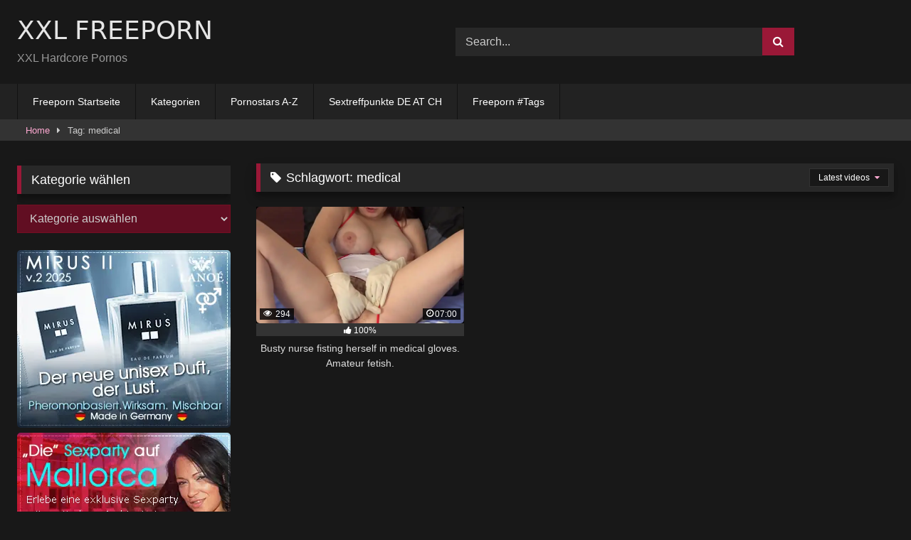

--- FILE ---
content_type: text/html; charset=UTF-8
request_url: https://www.xxl-freeporn.com/tag/medical/
body_size: 19578
content:
<!DOCTYPE html>


<html lang="de">
<head>
<meta charset="UTF-8">
<meta content='width=device-width, initial-scale=1.0, maximum-scale=1.0, user-scalable=0' name='viewport' />
	
	

	
	
	
<link rel="profile" href="http://gmpg.org/xfn/11">
<link rel="icon" href="
">

<!-- Meta social networks -->

<!-- Temp Style -->
<style>
	.post-thumbnail {
		padding-bottom: 56.25%;
	}
	.post-thumbnail video,
	.post-thumbnail img {
		object-fit: fill;
	}

	.video-debounce-bar {
		background: #9A1837!important;
	}

			@import url(https://fonts.googleapis.com/css?family=Actor);
			
			#site-navigation {
			background: #222222;
		}
	
	.site-title a {
		font-family: Actor;
		font-size: 36px;
	}
	.site-branding .logo img {
		max-width: 300px;
		max-height: 120px;
		margin-top: 0px;
		margin-left: 0px;
	}
	a,
	.site-title a i,
	.thumb-block:hover .rating-bar i,
	.categories-list .thumb-block:hover .entry-header .cat-title:before,
	.required,
	.like #more:hover i,
	.dislike #less:hover i,
	.top-bar i:hover,
	.main-navigation .menu-item-has-children > a:after,
	.menu-toggle i,
	.main-navigation.toggled li:hover > a,
	.main-navigation.toggled li.focus > a,
	.main-navigation.toggled li.current_page_item > a,
	.main-navigation.toggled li.current-menu-item > a,
	#filters .filters-select:after,
	.morelink i,
	.top-bar .membership a i,
	.thumb-block:hover .photos-count i {
		color: #9A1837;
	}
	button,
	.button,
	input[type="button"],
	input[type="reset"],
	input[type="submit"],
	.label,
	.pagination ul li a.current,
	.pagination ul li a:hover,
	body #filters .label.secondary.active,
	.label.secondary:hover,
	.main-navigation li:hover > a,
	.main-navigation li.focus > a,
	.main-navigation li.current_page_item > a,
	.main-navigation li.current-menu-item > a,
	.widget_categories ul li a:hover,
	.comment-reply-link,
	a.tag-cloud-link:hover,
	.template-actors li a:hover {
		border-color: #9A1837!important;
		background-color: #9A1837!important;
	}
	.rating-bar-meter,
	.vjs-play-progress,
	#filters .filters-options span:hover,
	.bx-wrapper .bx-controls-direction a,
	.top-bar .social-share a:hover,
	.thumb-block:hover span.hd-video,
	.featured-carousel .slide a:hover span.hd-video,
	.appContainer .ctaButton {
		background-color: #9A1837!important;
	}
	#video-tabs button.tab-link.active,
	.title-block,
	.widget-title,
	.page-title,
	.page .entry-title,
	.comments-title,
	.comment-reply-title,
	.morelink:hover {
		border-color: #9A1837!important;
	}

	/* Small desktops ----------- */
	@media only screen  and (min-width : 64.001em) and (max-width : 84em) {
		#main .thumb-block {
			width: 33.33%!important;
		}
	}

	/* Desktops and laptops ----------- */
	@media only screen  and (min-width : 84.001em) {
		#main .thumb-block {
			width: 33.33%!important;
		}
	}

</style>

<!-- Google Analytics -->

<!-- Meta Verification -->

<meta name='robots' content='index, follow, max-image-preview:large, max-snippet:-1, max-video-preview:-1' />
	<style>img:is([sizes="auto" i], [sizes^="auto," i]) { contain-intrinsic-size: 3000px 1500px }</style>
	
	<!-- This site is optimized with the Yoast SEO plugin v26.3 - https://yoast.com/wordpress/plugins/seo/ -->
	<title>medical Archive - XXL FREEPORN</title>
	<link rel="canonical" href="https://www.xxl-freeporn.com/tag/medical/" />
	<meta property="og:locale" content="de_DE" />
	<meta property="og:type" content="article" />
	<meta property="og:title" content="medical Archive - XXL FREEPORN" />
	<meta property="og:url" content="https://www.xxl-freeporn.com/tag/medical/" />
	<meta property="og:site_name" content="XXL FREEPORN" />
	<meta name="twitter:card" content="summary_large_image" />
	<script type="application/ld+json" class="yoast-schema-graph">{"@context":"https://schema.org","@graph":[{"@type":"CollectionPage","@id":"https://www.xxl-freeporn.com/tag/medical/","url":"https://www.xxl-freeporn.com/tag/medical/","name":"medical Archive - XXL FREEPORN","isPartOf":{"@id":"https://www.xxl-freeporn.com/#website"},"primaryImageOfPage":{"@id":"https://www.xxl-freeporn.com/tag/medical/#primaryimage"},"image":{"@id":"https://www.xxl-freeporn.com/tag/medical/#primaryimage"},"thumbnailUrl":"https://www.xxl-freeporn.com/wp-content/uploads/2025/09/busty-nurse-fisting-herself-in-medical-gloves-amateur-fetish.jpg","breadcrumb":{"@id":"https://www.xxl-freeporn.com/tag/medical/#breadcrumb"},"inLanguage":"de"},{"@type":"ImageObject","inLanguage":"de","@id":"https://www.xxl-freeporn.com/tag/medical/#primaryimage","url":"https://www.xxl-freeporn.com/wp-content/uploads/2025/09/busty-nurse-fisting-herself-in-medical-gloves-amateur-fetish.jpg","contentUrl":"https://www.xxl-freeporn.com/wp-content/uploads/2025/09/busty-nurse-fisting-herself-in-medical-gloves-amateur-fetish.jpg","width":600,"height":337},{"@type":"BreadcrumbList","@id":"https://www.xxl-freeporn.com/tag/medical/#breadcrumb","itemListElement":[{"@type":"ListItem","position":1,"name":"Startseite","item":"https://www.xxl-freeporn.com/"},{"@type":"ListItem","position":2,"name":"medical"}]},{"@type":"WebSite","@id":"https://www.xxl-freeporn.com/#website","url":"https://www.xxl-freeporn.com/","name":"XXL FREEPORN","description":"XXL Hardcore Pornos","potentialAction":[{"@type":"SearchAction","target":{"@type":"EntryPoint","urlTemplate":"https://www.xxl-freeporn.com/?s={search_term_string}"},"query-input":{"@type":"PropertyValueSpecification","valueRequired":true,"valueName":"search_term_string"}}],"inLanguage":"de"}]}</script>
	<!-- / Yoast SEO plugin. -->


<link rel='dns-prefetch' href='//www.googletagmanager.com' />
<link rel="alternate" type="application/rss+xml" title="XXL FREEPORN &raquo; Feed" href="https://www.xxl-freeporn.com/feed/" />
<link rel="alternate" type="application/rss+xml" title="XXL FREEPORN &raquo; Kommentar-Feed" href="https://www.xxl-freeporn.com/comments/feed/" />
<link rel="alternate" type="application/rss+xml" title="XXL FREEPORN &raquo; medical Schlagwort-Feed" href="https://www.xxl-freeporn.com/tag/medical/feed/" />
<script type="text/javascript">
/* <![CDATA[ */
window._wpemojiSettings = {"baseUrl":"https:\/\/s.w.org\/images\/core\/emoji\/16.0.1\/72x72\/","ext":".png","svgUrl":"https:\/\/s.w.org\/images\/core\/emoji\/16.0.1\/svg\/","svgExt":".svg","source":{"concatemoji":"https:\/\/www.xxl-freeporn.com\/wp-includes\/js\/wp-emoji-release.min.js?ver=6.8.3"}};
/*! This file is auto-generated */
!function(s,n){var o,i,e;function c(e){try{var t={supportTests:e,timestamp:(new Date).valueOf()};sessionStorage.setItem(o,JSON.stringify(t))}catch(e){}}function p(e,t,n){e.clearRect(0,0,e.canvas.width,e.canvas.height),e.fillText(t,0,0);var t=new Uint32Array(e.getImageData(0,0,e.canvas.width,e.canvas.height).data),a=(e.clearRect(0,0,e.canvas.width,e.canvas.height),e.fillText(n,0,0),new Uint32Array(e.getImageData(0,0,e.canvas.width,e.canvas.height).data));return t.every(function(e,t){return e===a[t]})}function u(e,t){e.clearRect(0,0,e.canvas.width,e.canvas.height),e.fillText(t,0,0);for(var n=e.getImageData(16,16,1,1),a=0;a<n.data.length;a++)if(0!==n.data[a])return!1;return!0}function f(e,t,n,a){switch(t){case"flag":return n(e,"\ud83c\udff3\ufe0f\u200d\u26a7\ufe0f","\ud83c\udff3\ufe0f\u200b\u26a7\ufe0f")?!1:!n(e,"\ud83c\udde8\ud83c\uddf6","\ud83c\udde8\u200b\ud83c\uddf6")&&!n(e,"\ud83c\udff4\udb40\udc67\udb40\udc62\udb40\udc65\udb40\udc6e\udb40\udc67\udb40\udc7f","\ud83c\udff4\u200b\udb40\udc67\u200b\udb40\udc62\u200b\udb40\udc65\u200b\udb40\udc6e\u200b\udb40\udc67\u200b\udb40\udc7f");case"emoji":return!a(e,"\ud83e\udedf")}return!1}function g(e,t,n,a){var r="undefined"!=typeof WorkerGlobalScope&&self instanceof WorkerGlobalScope?new OffscreenCanvas(300,150):s.createElement("canvas"),o=r.getContext("2d",{willReadFrequently:!0}),i=(o.textBaseline="top",o.font="600 32px Arial",{});return e.forEach(function(e){i[e]=t(o,e,n,a)}),i}function t(e){var t=s.createElement("script");t.src=e,t.defer=!0,s.head.appendChild(t)}"undefined"!=typeof Promise&&(o="wpEmojiSettingsSupports",i=["flag","emoji"],n.supports={everything:!0,everythingExceptFlag:!0},e=new Promise(function(e){s.addEventListener("DOMContentLoaded",e,{once:!0})}),new Promise(function(t){var n=function(){try{var e=JSON.parse(sessionStorage.getItem(o));if("object"==typeof e&&"number"==typeof e.timestamp&&(new Date).valueOf()<e.timestamp+604800&&"object"==typeof e.supportTests)return e.supportTests}catch(e){}return null}();if(!n){if("undefined"!=typeof Worker&&"undefined"!=typeof OffscreenCanvas&&"undefined"!=typeof URL&&URL.createObjectURL&&"undefined"!=typeof Blob)try{var e="postMessage("+g.toString()+"("+[JSON.stringify(i),f.toString(),p.toString(),u.toString()].join(",")+"));",a=new Blob([e],{type:"text/javascript"}),r=new Worker(URL.createObjectURL(a),{name:"wpTestEmojiSupports"});return void(r.onmessage=function(e){c(n=e.data),r.terminate(),t(n)})}catch(e){}c(n=g(i,f,p,u))}t(n)}).then(function(e){for(var t in e)n.supports[t]=e[t],n.supports.everything=n.supports.everything&&n.supports[t],"flag"!==t&&(n.supports.everythingExceptFlag=n.supports.everythingExceptFlag&&n.supports[t]);n.supports.everythingExceptFlag=n.supports.everythingExceptFlag&&!n.supports.flag,n.DOMReady=!1,n.readyCallback=function(){n.DOMReady=!0}}).then(function(){return e}).then(function(){var e;n.supports.everything||(n.readyCallback(),(e=n.source||{}).concatemoji?t(e.concatemoji):e.wpemoji&&e.twemoji&&(t(e.twemoji),t(e.wpemoji)))}))}((window,document),window._wpemojiSettings);
/* ]]> */
</script>
<style id='wp-emoji-styles-inline-css' type='text/css'>

	img.wp-smiley, img.emoji {
		display: inline !important;
		border: none !important;
		box-shadow: none !important;
		height: 1em !important;
		width: 1em !important;
		margin: 0 0.07em !important;
		vertical-align: -0.1em !important;
		background: none !important;
		padding: 0 !important;
	}
</style>
<link rel='stylesheet' id='wp-block-library-css' href='https://www.xxl-freeporn.com/wp-includes/css/dist/block-library/style.min.css?ver=6.8.3' type='text/css' media='all' />
<style id='classic-theme-styles-inline-css' type='text/css'>
/*! This file is auto-generated */
.wp-block-button__link{color:#fff;background-color:#32373c;border-radius:9999px;box-shadow:none;text-decoration:none;padding:calc(.667em + 2px) calc(1.333em + 2px);font-size:1.125em}.wp-block-file__button{background:#32373c;color:#fff;text-decoration:none}
</style>
<style id='global-styles-inline-css' type='text/css'>
:root{--wp--preset--aspect-ratio--square: 1;--wp--preset--aspect-ratio--4-3: 4/3;--wp--preset--aspect-ratio--3-4: 3/4;--wp--preset--aspect-ratio--3-2: 3/2;--wp--preset--aspect-ratio--2-3: 2/3;--wp--preset--aspect-ratio--16-9: 16/9;--wp--preset--aspect-ratio--9-16: 9/16;--wp--preset--color--black: #000000;--wp--preset--color--cyan-bluish-gray: #abb8c3;--wp--preset--color--white: #ffffff;--wp--preset--color--pale-pink: #f78da7;--wp--preset--color--vivid-red: #cf2e2e;--wp--preset--color--luminous-vivid-orange: #ff6900;--wp--preset--color--luminous-vivid-amber: #fcb900;--wp--preset--color--light-green-cyan: #7bdcb5;--wp--preset--color--vivid-green-cyan: #00d084;--wp--preset--color--pale-cyan-blue: #8ed1fc;--wp--preset--color--vivid-cyan-blue: #0693e3;--wp--preset--color--vivid-purple: #9b51e0;--wp--preset--gradient--vivid-cyan-blue-to-vivid-purple: linear-gradient(135deg,rgba(6,147,227,1) 0%,rgb(155,81,224) 100%);--wp--preset--gradient--light-green-cyan-to-vivid-green-cyan: linear-gradient(135deg,rgb(122,220,180) 0%,rgb(0,208,130) 100%);--wp--preset--gradient--luminous-vivid-amber-to-luminous-vivid-orange: linear-gradient(135deg,rgba(252,185,0,1) 0%,rgba(255,105,0,1) 100%);--wp--preset--gradient--luminous-vivid-orange-to-vivid-red: linear-gradient(135deg,rgba(255,105,0,1) 0%,rgb(207,46,46) 100%);--wp--preset--gradient--very-light-gray-to-cyan-bluish-gray: linear-gradient(135deg,rgb(238,238,238) 0%,rgb(169,184,195) 100%);--wp--preset--gradient--cool-to-warm-spectrum: linear-gradient(135deg,rgb(74,234,220) 0%,rgb(151,120,209) 20%,rgb(207,42,186) 40%,rgb(238,44,130) 60%,rgb(251,105,98) 80%,rgb(254,248,76) 100%);--wp--preset--gradient--blush-light-purple: linear-gradient(135deg,rgb(255,206,236) 0%,rgb(152,150,240) 100%);--wp--preset--gradient--blush-bordeaux: linear-gradient(135deg,rgb(254,205,165) 0%,rgb(254,45,45) 50%,rgb(107,0,62) 100%);--wp--preset--gradient--luminous-dusk: linear-gradient(135deg,rgb(255,203,112) 0%,rgb(199,81,192) 50%,rgb(65,88,208) 100%);--wp--preset--gradient--pale-ocean: linear-gradient(135deg,rgb(255,245,203) 0%,rgb(182,227,212) 50%,rgb(51,167,181) 100%);--wp--preset--gradient--electric-grass: linear-gradient(135deg,rgb(202,248,128) 0%,rgb(113,206,126) 100%);--wp--preset--gradient--midnight: linear-gradient(135deg,rgb(2,3,129) 0%,rgb(40,116,252) 100%);--wp--preset--font-size--small: 13px;--wp--preset--font-size--medium: 20px;--wp--preset--font-size--large: 36px;--wp--preset--font-size--x-large: 42px;--wp--preset--spacing--20: 0.44rem;--wp--preset--spacing--30: 0.67rem;--wp--preset--spacing--40: 1rem;--wp--preset--spacing--50: 1.5rem;--wp--preset--spacing--60: 2.25rem;--wp--preset--spacing--70: 3.38rem;--wp--preset--spacing--80: 5.06rem;--wp--preset--shadow--natural: 6px 6px 9px rgba(0, 0, 0, 0.2);--wp--preset--shadow--deep: 12px 12px 50px rgba(0, 0, 0, 0.4);--wp--preset--shadow--sharp: 6px 6px 0px rgba(0, 0, 0, 0.2);--wp--preset--shadow--outlined: 6px 6px 0px -3px rgba(255, 255, 255, 1), 6px 6px rgba(0, 0, 0, 1);--wp--preset--shadow--crisp: 6px 6px 0px rgba(0, 0, 0, 1);}:where(.is-layout-flex){gap: 0.5em;}:where(.is-layout-grid){gap: 0.5em;}body .is-layout-flex{display: flex;}.is-layout-flex{flex-wrap: wrap;align-items: center;}.is-layout-flex > :is(*, div){margin: 0;}body .is-layout-grid{display: grid;}.is-layout-grid > :is(*, div){margin: 0;}:where(.wp-block-columns.is-layout-flex){gap: 2em;}:where(.wp-block-columns.is-layout-grid){gap: 2em;}:where(.wp-block-post-template.is-layout-flex){gap: 1.25em;}:where(.wp-block-post-template.is-layout-grid){gap: 1.25em;}.has-black-color{color: var(--wp--preset--color--black) !important;}.has-cyan-bluish-gray-color{color: var(--wp--preset--color--cyan-bluish-gray) !important;}.has-white-color{color: var(--wp--preset--color--white) !important;}.has-pale-pink-color{color: var(--wp--preset--color--pale-pink) !important;}.has-vivid-red-color{color: var(--wp--preset--color--vivid-red) !important;}.has-luminous-vivid-orange-color{color: var(--wp--preset--color--luminous-vivid-orange) !important;}.has-luminous-vivid-amber-color{color: var(--wp--preset--color--luminous-vivid-amber) !important;}.has-light-green-cyan-color{color: var(--wp--preset--color--light-green-cyan) !important;}.has-vivid-green-cyan-color{color: var(--wp--preset--color--vivid-green-cyan) !important;}.has-pale-cyan-blue-color{color: var(--wp--preset--color--pale-cyan-blue) !important;}.has-vivid-cyan-blue-color{color: var(--wp--preset--color--vivid-cyan-blue) !important;}.has-vivid-purple-color{color: var(--wp--preset--color--vivid-purple) !important;}.has-black-background-color{background-color: var(--wp--preset--color--black) !important;}.has-cyan-bluish-gray-background-color{background-color: var(--wp--preset--color--cyan-bluish-gray) !important;}.has-white-background-color{background-color: var(--wp--preset--color--white) !important;}.has-pale-pink-background-color{background-color: var(--wp--preset--color--pale-pink) !important;}.has-vivid-red-background-color{background-color: var(--wp--preset--color--vivid-red) !important;}.has-luminous-vivid-orange-background-color{background-color: var(--wp--preset--color--luminous-vivid-orange) !important;}.has-luminous-vivid-amber-background-color{background-color: var(--wp--preset--color--luminous-vivid-amber) !important;}.has-light-green-cyan-background-color{background-color: var(--wp--preset--color--light-green-cyan) !important;}.has-vivid-green-cyan-background-color{background-color: var(--wp--preset--color--vivid-green-cyan) !important;}.has-pale-cyan-blue-background-color{background-color: var(--wp--preset--color--pale-cyan-blue) !important;}.has-vivid-cyan-blue-background-color{background-color: var(--wp--preset--color--vivid-cyan-blue) !important;}.has-vivid-purple-background-color{background-color: var(--wp--preset--color--vivid-purple) !important;}.has-black-border-color{border-color: var(--wp--preset--color--black) !important;}.has-cyan-bluish-gray-border-color{border-color: var(--wp--preset--color--cyan-bluish-gray) !important;}.has-white-border-color{border-color: var(--wp--preset--color--white) !important;}.has-pale-pink-border-color{border-color: var(--wp--preset--color--pale-pink) !important;}.has-vivid-red-border-color{border-color: var(--wp--preset--color--vivid-red) !important;}.has-luminous-vivid-orange-border-color{border-color: var(--wp--preset--color--luminous-vivid-orange) !important;}.has-luminous-vivid-amber-border-color{border-color: var(--wp--preset--color--luminous-vivid-amber) !important;}.has-light-green-cyan-border-color{border-color: var(--wp--preset--color--light-green-cyan) !important;}.has-vivid-green-cyan-border-color{border-color: var(--wp--preset--color--vivid-green-cyan) !important;}.has-pale-cyan-blue-border-color{border-color: var(--wp--preset--color--pale-cyan-blue) !important;}.has-vivid-cyan-blue-border-color{border-color: var(--wp--preset--color--vivid-cyan-blue) !important;}.has-vivid-purple-border-color{border-color: var(--wp--preset--color--vivid-purple) !important;}.has-vivid-cyan-blue-to-vivid-purple-gradient-background{background: var(--wp--preset--gradient--vivid-cyan-blue-to-vivid-purple) !important;}.has-light-green-cyan-to-vivid-green-cyan-gradient-background{background: var(--wp--preset--gradient--light-green-cyan-to-vivid-green-cyan) !important;}.has-luminous-vivid-amber-to-luminous-vivid-orange-gradient-background{background: var(--wp--preset--gradient--luminous-vivid-amber-to-luminous-vivid-orange) !important;}.has-luminous-vivid-orange-to-vivid-red-gradient-background{background: var(--wp--preset--gradient--luminous-vivid-orange-to-vivid-red) !important;}.has-very-light-gray-to-cyan-bluish-gray-gradient-background{background: var(--wp--preset--gradient--very-light-gray-to-cyan-bluish-gray) !important;}.has-cool-to-warm-spectrum-gradient-background{background: var(--wp--preset--gradient--cool-to-warm-spectrum) !important;}.has-blush-light-purple-gradient-background{background: var(--wp--preset--gradient--blush-light-purple) !important;}.has-blush-bordeaux-gradient-background{background: var(--wp--preset--gradient--blush-bordeaux) !important;}.has-luminous-dusk-gradient-background{background: var(--wp--preset--gradient--luminous-dusk) !important;}.has-pale-ocean-gradient-background{background: var(--wp--preset--gradient--pale-ocean) !important;}.has-electric-grass-gradient-background{background: var(--wp--preset--gradient--electric-grass) !important;}.has-midnight-gradient-background{background: var(--wp--preset--gradient--midnight) !important;}.has-small-font-size{font-size: var(--wp--preset--font-size--small) !important;}.has-medium-font-size{font-size: var(--wp--preset--font-size--medium) !important;}.has-large-font-size{font-size: var(--wp--preset--font-size--large) !important;}.has-x-large-font-size{font-size: var(--wp--preset--font-size--x-large) !important;}
:where(.wp-block-post-template.is-layout-flex){gap: 1.25em;}:where(.wp-block-post-template.is-layout-grid){gap: 1.25em;}
:where(.wp-block-columns.is-layout-flex){gap: 2em;}:where(.wp-block-columns.is-layout-grid){gap: 2em;}
:root :where(.wp-block-pullquote){font-size: 1.5em;line-height: 1.6;}
</style>
<link rel='stylesheet' id='inf-font-awesome-css' href='https://www.xxl-freeporn.com/wp-content/plugins/post-slider-and-carousel/assets/css/font-awesome.min.css?ver=3.5.2' type='text/css' media='all' />
<link rel='stylesheet' id='owl-carousel-css' href='https://www.xxl-freeporn.com/wp-content/plugins/post-slider-and-carousel/assets/css/owl.carousel.min.css?ver=3.5.2' type='text/css' media='all' />
<link rel='stylesheet' id='psacp-public-style-css' href='https://www.xxl-freeporn.com/wp-content/plugins/post-slider-and-carousel/assets/css/psacp-public.min.css?ver=3.5.2' type='text/css' media='all' />
<link rel='stylesheet' id='wpst-font-awesome-css' href='https://www.xxl-freeporn.com/wp-content/themes/retrotube/assets/stylesheets/font-awesome/css/font-awesome.min.css?ver=4.7.0' type='text/css' media='all' />
<link rel='stylesheet' id='wpst-style-css' href='https://www.xxl-freeporn.com/wp-content/themes/retrotube/style.css?ver=1.10.2.1762661071' type='text/css' media='all' />
<link rel='stylesheet' id='post_hit_counter-widget-css' href='https://www.xxl-freeporn.com/wp-content/plugins/post-hit-counter/assets/css/widget.css?ver=1.3.2' type='text/css' media='all' />
<link rel='stylesheet' id='tablepress-default-css' href='https://www.xxl-freeporn.com/wp-content/tablepress-combined.min.css?ver=7' type='text/css' media='all' />
<script type="text/javascript" src="https://www.xxl-freeporn.com/wp-includes/js/jquery/jquery.min.js?ver=3.7.1" id="jquery-core-js"></script>
<script type="text/javascript" src="https://www.xxl-freeporn.com/wp-includes/js/jquery/jquery-migrate.min.js?ver=3.4.1" id="jquery-migrate-js"></script>

<!-- Google Tag (gtac.js) durch Site-Kit hinzugefügt -->
<!-- Von Site Kit hinzugefügtes Google-Analytics-Snippet -->
<script type="text/javascript" src="https://www.googletagmanager.com/gtag/js?id=GT-NCH9QRC" id="google_gtagjs-js" async></script>
<script type="text/javascript" id="google_gtagjs-js-after">
/* <![CDATA[ */
window.dataLayer = window.dataLayer || [];function gtag(){dataLayer.push(arguments);}
gtag("set","linker",{"domains":["www.xxl-freeporn.com"]});
gtag("js", new Date());
gtag("set", "developer_id.dZTNiMT", true);
gtag("config", "GT-NCH9QRC");
/* ]]> */
</script>
<link rel="https://api.w.org/" href="https://www.xxl-freeporn.com/wp-json/" /><link rel="alternate" title="JSON" type="application/json" href="https://www.xxl-freeporn.com/wp-json/wp/v2/tags/12616" /><link rel="EditURI" type="application/rsd+xml" title="RSD" href="https://www.xxl-freeporn.com/xmlrpc.php?rsd" />
<meta name="generator" content="WordPress 6.8.3" />
<meta name="generator" content="Site Kit by Google 1.165.0" /><meta name="generator" content="Elementor 3.32.5; features: e_font_icon_svg, additional_custom_breakpoints; settings: css_print_method-external, google_font-enabled, font_display-swap">
			<style>
				.e-con.e-parent:nth-of-type(n+4):not(.e-lazyloaded):not(.e-no-lazyload),
				.e-con.e-parent:nth-of-type(n+4):not(.e-lazyloaded):not(.e-no-lazyload) * {
					background-image: none !important;
				}
				@media screen and (max-height: 1024px) {
					.e-con.e-parent:nth-of-type(n+3):not(.e-lazyloaded):not(.e-no-lazyload),
					.e-con.e-parent:nth-of-type(n+3):not(.e-lazyloaded):not(.e-no-lazyload) * {
						background-image: none !important;
					}
				}
				@media screen and (max-height: 640px) {
					.e-con.e-parent:nth-of-type(n+2):not(.e-lazyloaded):not(.e-no-lazyload),
					.e-con.e-parent:nth-of-type(n+2):not(.e-lazyloaded):not(.e-no-lazyload) * {
						background-image: none !important;
					}
				}
			</style>
			<link rel="icon" href="https://www.xxl-freeporn.com/wp-content/uploads/2020/05/cropped-xxl_512-32x32.jpg" sizes="32x32" />
<link rel="icon" href="https://www.xxl-freeporn.com/wp-content/uploads/2020/05/cropped-xxl_512-192x192.jpg" sizes="192x192" />
<link rel="apple-touch-icon" href="https://www.xxl-freeporn.com/wp-content/uploads/2020/05/cropped-xxl_512-180x180.jpg" />
<meta name="msapplication-TileImage" content="https://www.xxl-freeporn.com/wp-content/uploads/2020/05/cropped-xxl_512-270x270.jpg" />
		<style type="text/css" id="wp-custom-css">
			.wpcp-carousel-section .wpcp-all-captions a, .wpcp-carousel-section a, .wpcp-carousel-section a:hover {
    text-decoration: none;
    overflow: hidden;
    display: -webkit-box;
    -webkit-line-clamp: 1;
    line-clamp: 1;
    -webkit-box-orient: vertical;
}

.wpcp-carousel-wrapper #sp-wp-carousel-free-id-159561.wpcp-post-carousel .wpcp-single-item {
    background: #e0315b2f;
}

#sp-wp-carousel-free-id-159561.sp-wpcp-159561 .wpcp-single-item {
    border: 1px solid #fa1f555f;
	border-radius: 5px;
}

.wpcp-single-item h2 a {
    color: #ffffff;
    text-decoration: none;
}

.wpcp-post-meta li, .wpcp-post-meta li a {
    color: #ffffff;
}

.wpcp-carousel-section.nav-vertical-center {
    margin: 0 30px;
}

.psacp-post-carousel-wrap.psacp-design-1 .psacp-post-cats a {
    color: #fff;
    background: #e0315b;
    border: 0px;
    padding: 5px 15px 5px;
}

a, .site-title a i, .thumb-block:hover .rating-bar i, .categories-list .thumb-block:hover .entry-header .cat-title:before, .required, .like #more:hover i, .dislike #less:hover i, .top-bar i:hover, .main-navigation .menu-item-has-children > a:after, .menu-toggle i, .main-navigation.toggled li:hover > a, .main-navigation.toggled li.focus > a, .main-navigation.toggled li.current_page_item > a, .main-navigation.toggled li.current-menu-item > a, #filters .filters-select:after, .morelink i, .top-bar .membership a i, .thumb-block:hover .photos-count i {
    color: #FEA9D2;
}

.psacp-post-carousel-wrap.psacp-design-1 .psacp-post-cats a {
    color: #fff;
    background: #9A1837;
    border: 0px;
    padding: 5px 15px 5px;
}

.site-branding .logo i {
    margin-right: 0;
    display: none;
}

.site-branding .logo a {
    display: inline-block;
    color: #e5e5e5;
    outline: none;
    font-family: system-ui;
	font-weight: 400;
}

.grey-link {
    color: #ffffff;
    font-size: 1rem;
}


select, textarea, .wp-editor-container {
    background-color: #282828;
    border: 1px solid #282828;
    color: #ccc;
    padding: 0 0.8em;
    height: 40px;
    width: 100%;
}

.more-videos {

    display: none;
}

select, textarea, .wp-editor-container {
    background-color: #610e22;
    border: 1px solid #750e22;
    color: #ccc;
    padding: 0 0.8em;
    height: 40px;
    width: 100%;
}

.photo-content .gallery figure a, .photo-content .wp-block-gallery figure a {
    outline: 0;
    display: block;
    padding: 3px 3px 3px 3px;
}

img {
    height: auto;
    max-width: 100%;
    border-radius: 5px;
}

.psacp-post-carousel-wrap .owl-nav .owl-next, .psacp-post-carousel-wrap .owl-nav .owl-prev {
    display: inline-block;
    text-align: center !important;
    background: #9a1837;
    color: #fff;
    line-height: normal !important;
    font-size: 30px;
    padding: 2px 15px 4px 15px !important;
    border-radius: 0px;
    box-shadow: none;
    -moz-transition: all 0.5s ease-out 0s;
    -ms-transition: all 0.5s ease-out 0s;
    -o-transition: all 0.5s ease-out 0s;
    transition: all 0.5s ease-out 0s;
}
		</style>
		</head>  <body class="archive tag tag-medical tag-12616 wp-embed-responsive wp-theme-retrotube hfeed elementor-default elementor-kit-158114"> <div id="page"> 	<a class="skip-link screen-reader-text" href="#content">Skip to content</a>  	<header id="masthead" class="site-header" role="banner">  		 		<div class="site-branding row"> 			<div class="logo"> 															<p class="site-title"><a href="https://www.xxl-freeporn.com/" rel="home"> 																								<i class="fa fa-play-circle"></i> 														XXL FREEPORN								</a></p> 										 									<p class="site-description"> 											XXL Hardcore Pornos</p> 							</div> 							<div class="header-search"> 	<form method="get" id="searchform" action="https://www.xxl-freeporn.com/">         					<input class="input-group-field" value="Search..." name="s" id="s" onfocus="if (this.value == 'Search...') {this.value = '';}" onblur="if (this.value == '') {this.value = 'Search...';}" type="text" /> 				 		<input class="button fa-input" type="submit" id="searchsubmit" value="&#xf002;" />         	</form> </div>								</div><!-- .site-branding -->  		<nav id="site-navigation" class="main-navigation" role="navigation"> 			<div id="head-mobile"></div> 			<div class="button-nav"></div> 			<ul id="menu-main-menu" class="row"><li id="menu-item-11" class="menu-item menu-item-type-custom menu-item-object-custom menu-item-home menu-item-11"><a href="https://www.xxl-freeporn.com">Freeporn Startseite</a></li> <li id="menu-item-159891" class="menu-item menu-item-type-post_type menu-item-object-page menu-item-159891"><a href="https://www.xxl-freeporn.com/categories-2/">Kategorien</a></li> <li id="menu-item-38494" class="menu-item menu-item-type-custom menu-item-object-custom menu-item-38494"><a href="https://www.xxl-freeporn.com/porno-darstellerin/">Pornostars A-Z</a></li> <li id="menu-item-159755" class="menu-item menu-item-type-custom menu-item-object-custom menu-item-159755"><a href="https://www.xxl-freeporn.com/sex-treffpunkte-parkplaetze-strassenstrich-clubs-fkk/">Sextreffpunkte DE AT CH</a></li> <li id="menu-item-23899" class="menu-item menu-item-type-custom menu-item-object-custom menu-item-23899"><a href="https://www.xxl-freeporn.com/freeporn-tags/">Freeporn #Tags</a></li> </ul>		</nav><!-- #site-navigation -->  		<div class="clear"></div>  			</header><!-- #masthead -->  	<div class="breadcrumbs-area"><div class="row"><div id="breadcrumbs"><a href="https://www.xxl-freeporn.com">Home</a><span class="separator"><i class="fa fa-caret-right"></i></span><span class="current">Tag: medical</span></div></div></div> 	 	<div id="content" class="site-content row"> 	<div id="primary" class="content-area with-sidebar-left"> 		<main id="main" class="site-main with-sidebar-left" role="main"> 					<header class="page-header"> 				<h1 class="widget-title"><i class="fa fa-tag"></i>Schlagwort: <span>medical</span></h1>					<div id="filters">         		<div class="filters-select"> 					Latest videos						<div class="filters-options"> 									 					<span><a class="" href="/tag/medical/?filter=latest">Latest videos</a></span> 											<span><a class="" href="/tag/medical/?filter=most-viewed">Most viewed videos</a></span>											<span><a class="" href="/tag/medical/?filter=longest">Longest videos</a></span>			 											<span><a class="" href="/tag/medical/?filter=popular">Popular videos</a></span>			 					<span><a class="" href="/tag/medical/?filter=random">Random videos</a></span>	 							</div> 		</div> 	</div> 			</header><!-- .page-header --> 			<div class="videos-list"> 				 <article data-video-id="video_1" data-main-thumb="https://www.xxl-freeporn.com/wp-content/uploads/2025/09/busty-nurse-fisting-herself-in-medical-gloves-amateur-fetish.jpg" data-trailer="https://www.xxl-freeporn.com/wp-content/uploads/2025/09/busty-nurse-fisting-herself-in-medical-gloves-amateur-fetish.mp4" class="loop-video thumb-block video-preview-item full-width post-162316 post type-post status-publish format-video has-post-thumbnail hentry category-fetish tag-amateur tag-busty tag-fetish-2 tag-fisting tag-gloves tag-medical tag-nurse post_format-post-format-video" data-post-id="162316"> 	<a href="https://www.xxl-freeporn.com/busty-nurse-fisting-herself-in-medical-gloves-amateur-fetish/" title="Busty nurse fisting herself in medical gloves. Amateur fetish."> 		<div class="post-thumbnail"> 			 			<div class="post-thumbnail-container"><img class="video-main-thumb" width="300" height="168.75" src="https://www.xxl-freeporn.com/wp-content/uploads/2025/09/busty-nurse-fisting-herself-in-medical-gloves-amateur-fetish.jpg" alt="Busty nurse fisting herself in medical gloves. Amateur fetish."></div>			<div class="video-overlay"></div>  						<span class="views"><i class="fa fa-eye"></i> 294</span>			<span class="duration"><i class="fa fa-clock-o"></i>07:00</span>		</div>  		<div class="rating-bar"><div class="rating-bar-meter" style="width:100%"></div><i class="fa fa-thumbs-up" aria-hidden="true"></i><span>100%</span></div> 		<header class="entry-header"> 			<span>Busty nurse fisting herself in medical gloves. Amateur fetish.</span> 		</header> 	</a> </article> 			</div> 					</main><!-- #main --> 	</div><!-- #primary -->  	<aside id="sidebar" class="widget-area with-sidebar-left" role="complementary"> 				<section id="categories-3" class="widget widget_categories"><h2 class="widget-title">Kategorie wählen</h2><form action="https://www.xxl-freeporn.com" method="get"><label class="screen-reader-text" for="cat">Kategorie wählen</label><select  name='cat' id='cat' class='postform'> 	<option value='-1'>Kategorie auswählen</option> 	<option class="level-0" value="3">Amateur freeporn</option> 	<option class="level-0" value="4">Anal freeporn</option> 	<option class="level-0" value="5">Asia freeporn</option> 	<option class="level-0" value="6">Big Tits freeporn</option> 	<option class="level-0" value="7">Blondinen Pornos</option> 	<option class="level-0" value="8">Blowjob freeporn</option> 	<option class="level-0" value="9">Brünette</option> 	<option class="level-0" value="10">Creampie freeporn</option> 	<option class="level-0" value="11">Cumshot freeporn</option> 	<option class="level-0" value="12">Dessous</option> 	<option class="level-0" value="13">Double Penetration</option> 	<option class="level-0" value="14">Facial freeporn</option> 	<option class="level-0" value="15">Fetish</option> 	<option class="level-0" value="15569">Free Porn</option> 	<option class="level-0" value="13274">Freeporn chubby teens</option> 	<option class="level-0" value="16">Gangbang</option> 	<option class="level-0" value="17">Gay Porn</option> 	<option class="level-0" value="18">Große Schwänze</option> 	<option class="level-0" value="19">Gruppensex</option> 	<option class="level-0" value="20">Hentai</option> 	<option class="level-0" value="21">Homemade Freeporn</option> 	<option class="level-0" value="22">Japan freeporn</option> 	<option class="level-0" value="23">Latina Porn</option> 	<option class="level-0" value="24">Lesben</option> 	<option class="level-0" value="25">Masturbation</option> 	<option class="level-0" value="26">Milf freeporn</option> 	<option class="level-0" value="27">Milf Porn</option> 	<option class="level-0" value="28">Outdoor Sex</option> 	<option class="level-0" value="15486">Parkplatzsex</option> 	<option class="level-0" value="15483">Pornostar Amanda X</option> 	<option class="level-0" value="15567">Pornostar Bianca Resa</option> 	<option class="level-0" value="15477">Pornostar Hanna Montada</option> 	<option class="level-0" value="15275">Pornostar Julia de Lucia</option> 	<option class="level-0" value="15272">Pornostar Miyuki Son</option> 	<option class="level-0" value="15271">Pornostar Salma de Nora</option> 	<option class="level-0" value="15274">Pornostar Sara May</option> 	<option class="level-0" value="15273">Pornostar Valentina Bianco</option> 	<option class="level-0" value="29">Public</option> 	<option class="level-0" value="30">Rothaarige</option> 	<option class="level-0" value="31">Shemale</option> 	<option class="level-0" value="35">Teens</option> 	<option class="level-0" value="13075">XXL dicke Frauen Pornos</option> 	<option class="level-0" value="13076">XXL dicke Titten Pornos</option> 	<option class="level-0" value="13074">XXL Dildo Pornos</option> 	<option class="level-0" value="13227">XXL Hardcore Fisting</option> </select> </form><script type="text/javascript">
/* <![CDATA[ */

(function() {
	var dropdown = document.getElementById( "cat" );
	function onCatChange() {
		if ( dropdown.options[ dropdown.selectedIndex ].value > 0 ) {
			dropdown.parentNode.submit();
		}
	}
	dropdown.onchange = onCatChange;
})();

/* ]]> */
</script> </section><section id="custom_html-2" class="widget_text widget widget_custom_html"><div class="textwidget custom-html-widget"><a href="https://www.lanoe-cosmetics.de/products/mirus-2-parfum" target="_blank"><img src="https://www.xxl-freeporn.com/wp-content/uploads/2025/09/banner-300x250_a.jpg" alt="Parfüm Mirus2" />  </a>    <a href="https://luxsexperience.com/finca-rustica-mallorca-sexparty/" target="_blank">  <img src="https://www.xxl-freeporn.com/wp-content/uploads/2025/10/banner_lux300x250.jpg" alt="Sexparty Mallorca" />  </a></div></section><section id="widget_videos_block-4" class="widget widget_videos_block"><h2 class="widget-title">Wird gerade angeschaut</h2>				<a class="more-videos label" href="https://www.xxl-freeporn.com/?filter=random												"><i class="fa fa-plus"></i> <span>More videos</span></a> 	<div class="videos-list"> 			 <article data-video-id="video_2" data-main-thumb="https://www.xxl-freeporn.com/wp-content/uploads/2019/12/gorgeous-busty-brunette-fucked-hard.jpg" data-trailer="https://cdn77-pic.xvideos-cdn.com/videos/videopreview/61/d6/20/61d620101c161b4cbd2aac6466065f9a_169.mp4" class="loop-video thumb-block video-preview-item full-width post-47938 post type-post status-publish format-video has-post-thumbnail hentry category-brunette-2 tag-brunette tag-busty tag-fucked tag-fucked-hard tag-gorgeous tag-hard post_format-post-format-video" data-post-id="47938"> 	<a href="https://www.xxl-freeporn.com/gorgeous-busty-brunette-fucked-hard/" title="Gorgeous busty brunette fucked hard"> 		<div class="post-thumbnail"> 			 			<div class="post-thumbnail-container"><img class="video-main-thumb" width="300" height="168.75" src="https://www.xxl-freeporn.com/wp-content/uploads/2019/12/gorgeous-busty-brunette-fucked-hard.jpg" alt="Gorgeous busty brunette fucked hard"></div>			<div class="video-overlay"></div>  						<span class="views"><i class="fa fa-eye"></i> 1K</span>			<span class="duration"><i class="fa fa-clock-o"></i>05:00</span>		</div>  		<div class="rating-bar"><div class="rating-bar-meter" style="width:0%"></div><i class="fa fa-thumbs-up" aria-hidden="true"></i><span>0%</span></div> 		<header class="entry-header"> 			<span>Gorgeous busty brunette fucked hard</span> 		</header> 	</a> </article>  <article data-video-id="video_3" data-main-thumb="https://www.xxl-freeporn.com/wp-content/uploads/2019/12/gangbang-real-passion.jpg" data-trailer="https://cdn77-pic.xvideos-cdn.com/videos/videopreview/f6/90/ba/f690ba667c8a5e2354803de3f97e021b_169.mp4" class="loop-video thumb-block video-preview-item full-width post-54207 post type-post status-publish format-video has-post-thumbnail hentry category-gangbang-2 tag-gangbang tag-passion tag-real post_format-post-format-video" data-post-id="54207"> 	<a href="https://www.xxl-freeporn.com/gangbang-real-passion/" title="GangBang Real Passion"> 		<div class="post-thumbnail"> 			 			<div class="post-thumbnail-container"><img class="video-main-thumb" width="300" height="168.75" src="https://www.xxl-freeporn.com/wp-content/uploads/2019/12/gangbang-real-passion.jpg" alt="GangBang Real Passion"></div>			<div class="video-overlay"></div>  						<span class="views"><i class="fa fa-eye"></i> 790</span>			<span class="duration"><i class="fa fa-clock-o"></i>01:19:00</span>		</div>  		<div class="rating-bar"><div class="rating-bar-meter" style="width:100%"></div><i class="fa fa-thumbs-up" aria-hidden="true"></i><span>100%</span></div> 		<header class="entry-header"> 			<span>GangBang Real Passion</span> 		</header> 	</a> </article>  <article data-video-id="video_4" data-main-thumb="https://www.xxl-freeporn.com/wp-content/uploads/2025/08/happy-ending-massage-in-underground-salon-long-haired-masseuse-jerked-me-off.jpg" data-trailer="https://www.xxl-freeporn.com/wp-content/uploads/2025/08/happy-ending-massage-in-underground-salon-long-haired-masseuse-jerked-me-off.mp4" class="loop-video thumb-block video-preview-item full-width post-160678 post type-post status-publish format-video has-post-thumbnail hentry category-fetish tag-happy tag-massage tag-masseuse tag-underground post_format-post-format-video" data-post-id="160678"> 	<a href="https://www.xxl-freeporn.com/happy-ending-massage-in-underground-salon-long-haired-masseuse-jerked-me-off/" title="Happy Ending Massage in Underground Salon &#8211; Long-haired masseuse jerked me off!"> 		<div class="post-thumbnail"> 			 			<div class="post-thumbnail-container"><img class="video-main-thumb" width="300" height="168.75" src="https://www.xxl-freeporn.com/wp-content/uploads/2025/08/happy-ending-massage-in-underground-salon-long-haired-masseuse-jerked-me-off.jpg" alt="Happy Ending Massage in Underground Salon &#8211; Long-haired masseuse jerked me off!"></div>			<div class="video-overlay"></div>  						<span class="views"><i class="fa fa-eye"></i> 206</span>			<span class="duration"><i class="fa fa-clock-o"></i>19:00</span>		</div>  		<div class="rating-bar"><div class="rating-bar-meter" style="width:0%"></div><i class="fa fa-thumbs-up" aria-hidden="true"></i><span>0%</span></div> 		<header class="entry-header"> 			<span>Happy Ending Massage in Underground Salon &#8211; Long-haired masseuse jerked me off!</span> 		</header> 	</a> </article>  <article data-video-id="video_5" data-main-thumb="https://www.xxl-freeporn.com/wp-content/uploads/2019/12/autsch-der-dildo-deal-mit-agina.jpg" data-trailer="https://cdn77-pic.xvideos-cdn.com/videos/videopreview/cd/4d/c2/cd4dc2088358434050a239e62b3559c5_169.mp4" class="loop-video thumb-block video-preview-item full-width post-63110 post type-post status-publish format-video has-post-thumbnail hentry category-xxl-dildo-pornos tag-dildo post_format-post-format-video" data-post-id="63110"> 	<a href="https://www.xxl-freeporn.com/autsch-der-dildo-deal-mit-agina/" title="Autsch!! Der Dildo Deal mit Agina"> 		<div class="post-thumbnail"> 			 			<div class="post-thumbnail-container"><img class="video-main-thumb" width="300" height="168.75" src="https://www.xxl-freeporn.com/wp-content/uploads/2019/12/autsch-der-dildo-deal-mit-agina.jpg" alt="Autsch!! Der Dildo Deal mit Agina"></div>			<div class="video-overlay"></div>  						<span class="views"><i class="fa fa-eye"></i> 2K</span>			<span class="duration"><i class="fa fa-clock-o"></i>19:00</span>		</div>  		<div class="rating-bar"><div class="rating-bar-meter" style="width:100%"></div><i class="fa fa-thumbs-up" aria-hidden="true"></i><span>100%</span></div> 		<header class="entry-header"> 			<span>Autsch!! Der Dildo Deal mit Agina</span> 		</header> 	</a> </article>  <article data-video-id="video_6" data-main-thumb="https://www.xxl-freeporn.com/wp-content/uploads/2019/12/18-years-old-teen-first-anal-casting.jpg" data-trailer="https://cdn77-pic.xvideos-cdn.com/videos/videopreview/65/ef/a5/65efa5c0265002326d697c336bf43b0d_169.mp4" class="loop-video thumb-block video-preview-item full-width post-32191 post type-post status-publish format-video has-post-thumbnail hentry category-anal tag-8945 tag-anal-2 tag-anal-casting tag-casting tag-first tag-first-anal tag-old tag-teen tag-teen-first-anal tag-years post_format-post-format-video" data-post-id="32191"> 	<a href="https://www.xxl-freeporn.com/18-years-old-teen-first-anal-casting/" title="18 years old teen first anal casting"> 		<div class="post-thumbnail"> 			 			<div class="post-thumbnail-container"><img class="video-main-thumb" width="300" height="168.75" src="https://www.xxl-freeporn.com/wp-content/uploads/2019/12/18-years-old-teen-first-anal-casting.jpg" alt="18 years old teen first anal casting"></div>			<div class="video-overlay"></div>  						<span class="views"><i class="fa fa-eye"></i> 13K</span>			<span class="duration"><i class="fa fa-clock-o"></i>06:00</span>		</div>  		<div class="rating-bar"><div class="rating-bar-meter" style="width:87%"></div><i class="fa fa-thumbs-up" aria-hidden="true"></i><span>87%</span></div> 		<header class="entry-header"> 			<span>18 years old teen first anal casting</span> 		</header> 	</a> </article>  <article data-video-id="video_7" data-main-thumb="https://www.xxl-freeporn.com/wp-content/uploads/2019/12/solo-girl-masturbation.jpg" data-trailer="https://cdn77-pic.xvideos-cdn.com/videos/videopreview/38/0a/ca/380aca4ffdf7eed043b955e51eb64f29_169.mp4" class="loop-video thumb-block video-preview-item full-width post-42076 post type-post status-publish format-video has-post-thumbnail hentry category-masturbation-2 tag-girl tag-girl-masturbation tag-masturbation tag-solo post_format-post-format-video" data-post-id="42076"> 	<a href="https://www.xxl-freeporn.com/solo-girl-masturbation/" title="Solo girl masturbation"> 		<div class="post-thumbnail"> 			 			<div class="post-thumbnail-container"><img class="video-main-thumb" width="300" height="168.75" src="https://www.xxl-freeporn.com/wp-content/uploads/2019/12/solo-girl-masturbation.jpg" alt="Solo girl masturbation"></div>			<div class="video-overlay"></div>  						<span class="views"><i class="fa fa-eye"></i> 1K</span>			<span class="duration"><i class="fa fa-clock-o"></i>15:00</span>		</div>  		<div class="rating-bar"><div class="rating-bar-meter" style="width:100%"></div><i class="fa fa-thumbs-up" aria-hidden="true"></i><span>100%</span></div> 		<header class="entry-header"> 			<span>Solo girl masturbation</span> 		</header> 	</a> </article>  <article data-video-id="video_8" data-main-thumb="https://www.xxl-freeporn.com/wp-content/uploads/2025/08/best-friends-mom-wants-you-to-breed-her-jessica-aaren.jpg" data-trailer="https://www.xxl-freeporn.com/wp-content/uploads/2025/08/best-friends-mom-wants-you-to-breed-her-jessica-aaren.mp4" class="loop-video thumb-block video-preview-item full-width post-161624 post type-post status-publish format-video has-post-thumbnail hentry category-rothaarige tag-best tag-jessica tag-mom post_format-post-format-video" data-post-id="161624"> 	<a href="https://www.xxl-freeporn.com/best-friends-mom-wants-you-to-breed-her-jessica-aaren/" title="Best Friend&#8217;s Mom Wants You To Breed Her &#8211; Jessica Aaren"> 		<div class="post-thumbnail"> 			 			<div class="post-thumbnail-container"><img class="video-main-thumb" width="300" height="168.75" src="https://www.xxl-freeporn.com/wp-content/uploads/2025/08/best-friends-mom-wants-you-to-breed-her-jessica-aaren.jpg" alt="Best Friend&#8217;s Mom Wants You To Breed Her &#8211; Jessica Aaren"></div>			<div class="video-overlay"></div>  						<span class="views"><i class="fa fa-eye"></i> 271</span>			<span class="duration"><i class="fa fa-clock-o"></i>15:00</span>		</div>  		<div class="rating-bar"><div class="rating-bar-meter" style="width:100%"></div><i class="fa fa-thumbs-up" aria-hidden="true"></i><span>100%</span></div> 		<header class="entry-header"> 			<span>Best Friend&#8217;s Mom Wants You To Breed Her &#8211; Jessica Aaren</span> 		</header> 	</a> </article>  <article data-video-id="video_9" data-main-thumb="https://www.xxl-freeporn.com/wp-content/uploads/2019/12/best-smoker-ever-smoking-fetish.jpg" data-trailer="https://cdn77-pic.xvideos-cdn.com/videos/videopreview/d1/ec/10/d1ec10762d17069c706fa5153ad49386_169.mp4" class="loop-video thumb-block video-preview-item full-width post-53614 post type-post status-publish format-video has-post-thumbnail hentry category-fetish tag-best tag-ever tag-smoking-fetish post_format-post-format-video" data-post-id="53614"> 	<a href="https://www.xxl-freeporn.com/best-smoker-ever-smoking-fetish/" title="Best smoker ever (smoking fetish)"> 		<div class="post-thumbnail"> 			 			<div class="post-thumbnail-container"><img class="video-main-thumb" width="300" height="168.75" src="https://www.xxl-freeporn.com/wp-content/uploads/2019/12/best-smoker-ever-smoking-fetish.jpg" alt="Best smoker ever (smoking fetish)"></div>			<div class="video-overlay"></div>  						<span class="views"><i class="fa fa-eye"></i> 291</span>			<span class="duration"><i class="fa fa-clock-o"></i>16:00</span>		</div>  		<div class="rating-bar"><div class="rating-bar-meter" style="width:0%"></div><i class="fa fa-thumbs-up" aria-hidden="true"></i><span>0%</span></div> 		<header class="entry-header"> 			<span>Best smoker ever (smoking fetish)</span> 		</header> 	</a> </article>  <article data-video-id="video_10" data-main-thumb="https://www.xxl-freeporn.com/wp-content/uploads/2019/12/jen-get-creampie.jpg" data-trailer="https://cdn77-pic.xvideos-cdn.com/videos/videopreview/f1/bd/c9/f1bdc976451aeebc428e8c48b38f919e_169.mp4" class="loop-video thumb-block video-preview-item full-width post-48919 post type-post status-publish format-video has-post-thumbnail hentry category-creampie-2 tag-creampie post_format-post-format-video" data-post-id="48919"> 	<a href="https://www.xxl-freeporn.com/jen-get-creampie/" title="jen get creampie"> 		<div class="post-thumbnail"> 			 			<div class="post-thumbnail-container"><img class="video-main-thumb" width="300" height="168.75" src="https://www.xxl-freeporn.com/wp-content/uploads/2019/12/jen-get-creampie.jpg" alt="jen get creampie"></div>			<div class="video-overlay"></div>  						<span class="views"><i class="fa fa-eye"></i> 1K</span>			<span class="duration"><i class="fa fa-clock-o"></i>03:00</span>		</div>  		<div class="rating-bar"><div class="rating-bar-meter" style="width:0%"></div><i class="fa fa-thumbs-up" aria-hidden="true"></i><span>0%</span></div> 		<header class="entry-header"> 			<span>jen get creampie</span> 		</header> 	</a> </article>  <article data-video-id="video_11" data-main-thumb="https://www.xxl-freeporn.com/wp-content/uploads/2019/12/le-digo-que-se-lo-quiero-meter-pero-escucha-lo-que-dice-ella.jpg" data-trailer="https://cdn77-pic.xvideos-cdn.com/videos/videopreview/fe/0c/b5/fe0cb51aaea927cda840eee1ed1e2e1a_169.mp4" class="loop-video thumb-block video-preview-item full-width post-59808 post type-post status-publish format-video has-post-thumbnail hentry category-latina-porn post_format-post-format-video" data-post-id="59808"> 	<a href="https://www.xxl-freeporn.com/le-digo-que-se-lo-quiero-meter-pero-escucha-lo-que-dice-ella/" title="LE DIGO QUE SE LO QUIERO METER PERO ESCUCHA LO QUE DICE ELLA"> 		<div class="post-thumbnail"> 			 			<div class="post-thumbnail-container"><img class="video-main-thumb" width="300" height="168.75" src="https://www.xxl-freeporn.com/wp-content/uploads/2019/12/le-digo-que-se-lo-quiero-meter-pero-escucha-lo-que-dice-ella.jpg" alt="LE DIGO QUE SE LO QUIERO METER PERO ESCUCHA LO QUE DICE ELLA"></div>			<div class="video-overlay"></div>  						<span class="views"><i class="fa fa-eye"></i> 125</span>			<span class="duration"><i class="fa fa-clock-o"></i>05:00</span>		</div>  		<div class="rating-bar"><div class="rating-bar-meter" style="width:100%"></div><i class="fa fa-thumbs-up" aria-hidden="true"></i><span>100%</span></div> 		<header class="entry-header"> 			<span>LE DIGO QUE SE LO QUIERO METER PERO ESCUCHA LO QUE DICE ELLA</span> 		</header> 	</a> </article>  <article data-video-id="video_12" data-main-thumb="https://www.xxl-freeporn.com/wp-content/uploads/2019/12/winner-lesbian-adventures-wet-panties.jpg" data-trailer="https://cdn77-pic.xvideos-cdn.com/videos/videopreview/79/a5/f6/79a5f6b4014d651bd4906121fc896eb1_169.mp4" class="loop-video thumb-block video-preview-item full-width post-60583 post type-post status-publish format-video has-post-thumbnail hentry category-lesben tag-lesbian tag-panties tag-wet tag-wet-panties post_format-post-format-video" data-post-id="60583"> 	<a href="https://www.xxl-freeporn.com/winner-lesbian-adventures-wet-panties/" title="WINNER Lesbian Adventures Wet Panties"> 		<div class="post-thumbnail"> 			 			<div class="post-thumbnail-container"><img class="video-main-thumb" width="300" height="168.75" src="https://www.xxl-freeporn.com/wp-content/uploads/2019/12/winner-lesbian-adventures-wet-panties.jpg" alt="WINNER Lesbian Adventures Wet Panties"></div>			<div class="video-overlay"></div>  						<span class="views"><i class="fa fa-eye"></i> 3K</span>			<span class="duration"><i class="fa fa-clock-o"></i>02:00</span>		</div>  		<div class="rating-bar"><div class="rating-bar-meter" style="width:100%"></div><i class="fa fa-thumbs-up" aria-hidden="true"></i><span>100%</span></div> 		<header class="entry-header"> 			<span>WINNER Lesbian Adventures Wet Panties</span> 		</header> 	</a> </article>  <article data-video-id="video_13" data-main-thumb="https://www.xxl-freeporn.com/wp-content/uploads/2019/12/sexy-milf-veronika-fucked-on-the-office-table.jpg" data-trailer="https://cdn77-pic.xvideos-cdn.com/videos/videopreview/89/0e/31/890e3169aa939ab71bf06705ce6dea3a_169.mp4" class="loop-video thumb-block video-preview-item full-width post-40667 post type-post status-publish format-video has-post-thumbnail hentry category-milf tag-fucked tag-milf-2 tag-office tag-sexy tag-sexy-milf tag-table tag-veronika post_format-post-format-video" data-post-id="40667"> 	<a href="https://www.xxl-freeporn.com/sexy-milf-veronika-fucked-on-the-office-table/" title="Sexy MILF Veronika Fucked On The Office Table"> 		<div class="post-thumbnail"> 			 			<div class="post-thumbnail-container"><img class="video-main-thumb" width="300" height="168.75" src="https://www.xxl-freeporn.com/wp-content/uploads/2019/12/sexy-milf-veronika-fucked-on-the-office-table.jpg" alt="Sexy MILF Veronika Fucked On The Office Table"></div>			<div class="video-overlay"></div>  						<span class="views"><i class="fa fa-eye"></i> 693</span>			<span class="duration"><i class="fa fa-clock-o"></i>25:00</span>		</div>  		<div class="rating-bar"><div class="rating-bar-meter" style="width:100%"></div><i class="fa fa-thumbs-up" aria-hidden="true"></i><span>100%</span></div> 		<header class="entry-header"> 			<span>Sexy MILF Veronika Fucked On The Office Table</span> 		</header> 	</a> </article> 	</div> 	<div class="clear"></div> 			</section><section id="widget_videos_block-6" class="widget widget_videos_block"><h2 class="widget-title">Am meisten angeklickt</h2>				<a class="more-videos label" href="https://www.xxl-freeporn.com/?filter=most-viewed												"><i class="fa fa-plus"></i> <span>More videos</span></a> 	<div class="videos-list"> 			 <article data-video-id="video_14" data-main-thumb="https://www.xxl-freeporn.com/wp-content/uploads/2014/11/Kamera-in-die-Fotze-und-beim-Abspritzen-gefilmt-XXL-FREEPORN.png" class="loop-video thumb-block video-preview-item full-width post-12843 post type-post status-publish format-standard has-post-thumbnail hentry category-amateure tag-fotze" data-post-id="12843"> 	<a href="https://www.xxl-freeporn.com/kamera-in-die-fotze-und-beim-abspritzen-gefilmt/" title="Kamera in die Fotze und beim Abspritzen gefilmt"> 		<div class="post-thumbnail"> 			 			<div class="post-thumbnail-container"><img class="video-main-thumb" width="300" height="168.75" src="https://www.xxl-freeporn.com/wp-content/uploads/2014/11/Kamera-in-die-Fotze-und-beim-Abspritzen-gefilmt-XXL-FREEPORN.png" alt="Kamera in die Fotze und beim Abspritzen gefilmt"></div>			<div class="video-overlay"></div>  						<span class="views"><i class="fa fa-eye"></i> 144K</span>			<span class="duration"><i class="fa fa-clock-o"></i>24:50</span>		</div>  		<div class="rating-bar"><div class="rating-bar-meter" style="width:79%"></div><i class="fa fa-thumbs-up" aria-hidden="true"></i><span>79%</span></div> 		<header class="entry-header"> 			<span>Kamera in die Fotze und beim Abspritzen gefilmt</span> 		</header> 	</a> </article>  <article data-video-id="video_15" data-main-thumb="https://www.xxl-freeporn.com/wp-content/uploads/2019/12/teen-big-tits-accidentally-pussy-slip.jpg" data-trailer="https://cdn77-pic.xvideos-cdn.com/videos/videopreview/d9/49/f8/d949f8e8d04ad4872f5787e28c545135_169.mp4" class="loop-video thumb-block video-preview-item full-width post-33215 post type-post status-publish format-video has-post-thumbnail hentry category-big-tits tag-big tag-big-tit tag-big-tits tag-pussy tag-teen tag-teen-big-tits tag-tits post_format-post-format-video" data-post-id="33215"> 	<a href="https://www.xxl-freeporn.com/teen-big-tits-accidentally-pussy-slip/" title="Teen big tits accidentally pussy slip"> 		<div class="post-thumbnail"> 			 			<div class="post-thumbnail-container"><img class="video-main-thumb" width="300" height="168.75" src="https://www.xxl-freeporn.com/wp-content/uploads/2019/12/teen-big-tits-accidentally-pussy-slip.jpg" alt="Teen big tits accidentally pussy slip"></div>			<div class="video-overlay"></div>  						<span class="views"><i class="fa fa-eye"></i> 93K</span>			<span class="duration"><i class="fa fa-clock-o"></i>10:00</span>		</div>  		<div class="rating-bar"><div class="rating-bar-meter" style="width:81%"></div><i class="fa fa-thumbs-up" aria-hidden="true"></i><span>81%</span></div> 		<header class="entry-header"> 			<span>Teen big tits accidentally pussy slip</span> 		</header> 	</a> </article>  <article data-video-id="video_16" data-main-thumb="https://www.xxl-freeporn.com/wp-content/uploads/2019/12/asian-teen-hardcore-free-asian-hardcore-porn-video-view-more-asianteenpussy-xyz.jpg" data-trailer="https://cdn77-pic.xvideos-cdn.com/videos/videopreview/81/8b/7f/818b7f54c436ad6b899790b07d29a471_169.mp4" class="loop-video thumb-block video-preview-item full-width post-34561 post type-post status-publish format-video has-post-thumbnail hentry category-asia-porn tag-asian tag-asian-teen tag-free tag-hardcore tag-hardcore-porn tag-porn tag-teen tag-video post_format-post-format-video" data-post-id="34561"> 	<a href="https://www.xxl-freeporn.com/asian-teen-hardcore-free-asian-hardcore-porn-video-view-more-asianteenpussy-xyz/" title="Asian Teen Hardcore Free Asian Hardcore Porn Video View more Asianteenpussy.xyz"> 		<div class="post-thumbnail"> 			 			<div class="post-thumbnail-container"><img class="video-main-thumb" width="300" height="168.75" src="https://www.xxl-freeporn.com/wp-content/uploads/2019/12/asian-teen-hardcore-free-asian-hardcore-porn-video-view-more-asianteenpussy-xyz.jpg" alt="Asian Teen Hardcore Free Asian Hardcore Porn Video View more Asianteenpussy.xyz"></div>			<div class="video-overlay"></div>  						<span class="views"><i class="fa fa-eye"></i> 50K</span>			<span class="duration"><i class="fa fa-clock-o"></i>28:00</span>		</div>  		<div class="rating-bar"><div class="rating-bar-meter" style="width:68%"></div><i class="fa fa-thumbs-up" aria-hidden="true"></i><span>68%</span></div> 		<header class="entry-header"> 			<span>Asian Teen Hardcore Free Asian Hardcore Porn Video View more Asianteenpussy.xyz</span> 		</header> 	</a> </article>  <article data-video-id="video_17" data-main-thumb="https://www.xxl-freeporn.com/wp-content/uploads/2022/04/anal-fist-extreme-he-destroyed-my-ass-and-its-best-what-happened-in-my-life.jpg" data-trailer="https://www.xxl-freeporn.com/wp-content/uploads/2022/04/anal-fist-extreme-he-destroyed-my-ass-and-its-best-what-happened-in-my-life.mp4" class="loop-video thumb-block video-preview-item full-width post-151344 post type-post status-publish format-video has-post-thumbnail hentry category-xxl-hardcore-fisting tag-anal-2 tag-ass tag-best tag-extreme tag-fist tag-life post_format-post-format-video" data-post-id="151344"> 	<a href="https://www.xxl-freeporn.com/anal-fist-extreme-he-destroyed-my-ass-and-its-best-what-happened-in-my-life/" title="Anal Fist Extreme &#8211; He Destroyed my Ass and It&#8217;s BEST what happened in my life!!!"> 		<div class="post-thumbnail"> 			 			<div class="post-thumbnail-container"><img class="video-main-thumb" width="300" height="168.75" src="https://www.xxl-freeporn.com/wp-content/uploads/2022/04/anal-fist-extreme-he-destroyed-my-ass-and-its-best-what-happened-in-my-life.jpg" alt="Anal Fist Extreme &#8211; He Destroyed my Ass and It&#8217;s BEST what happened in my life!!!"></div>			<div class="video-overlay"></div>  						<span class="views"><i class="fa fa-eye"></i> 29K</span>			<span class="duration"><i class="fa fa-clock-o"></i>05:00</span>		</div>  		<div class="rating-bar"><div class="rating-bar-meter" style="width:92%"></div><i class="fa fa-thumbs-up" aria-hidden="true"></i><span>92%</span></div> 		<header class="entry-header"> 			<span>Anal Fist Extreme &#8211; He Destroyed my Ass and It&#8217;s BEST what happened in my life!!!</span> 		</header> 	</a> </article>  <article data-video-id="video_18" data-main-thumb="https://www.xxl-freeporn.com/wp-content/uploads/2019/12/sexy-blonde-teen-satisfy-her-rich-grandpa-lover.jpg" data-trailer="https://cdn77-pic.xvideos-cdn.com/videos/videopreview/72/4c/92/724c928ac2e202bfe9ac2f8fcf90a246_169.mp4" class="loop-video thumb-block video-preview-item full-width post-40338 post type-post status-publish format-video has-post-thumbnail hentry category-teens tag-blonde tag-blonde-teen tag-grandpa tag-lover tag-sexy tag-sexy-blonde tag-teen post_format-post-format-video" data-post-id="40338"> 	<a href="https://www.xxl-freeporn.com/sexy-blonde-teen-satisfy-her-rich-grandpa-lover/" title="Sexy blonde teen satisfy her rich grandpa lover"> 		<div class="post-thumbnail"> 			 			<div class="post-thumbnail-container"><img class="video-main-thumb" width="300" height="168.75" src="https://www.xxl-freeporn.com/wp-content/uploads/2019/12/sexy-blonde-teen-satisfy-her-rich-grandpa-lover.jpg" alt="Sexy blonde teen satisfy her rich grandpa lover"></div>			<div class="video-overlay"></div>  						<span class="views"><i class="fa fa-eye"></i> 27K</span>			<span class="duration"><i class="fa fa-clock-o"></i>06:00</span>		</div>  		<div class="rating-bar"><div class="rating-bar-meter" style="width:82%"></div><i class="fa fa-thumbs-up" aria-hidden="true"></i><span>82%</span></div> 		<header class="entry-header"> 			<span>Sexy blonde teen satisfy her rich grandpa lover</span> 		</header> 	</a> </article>  <article data-video-id="video_19" data-main-thumb="https://www.xxl-freeporn.com/wp-content/uploads/2022/04/pervcity-blonde-anal-slut-anny-aurora.jpg" data-trailer="https://www.xxl-freeporn.com/wp-content/uploads/2022/04/pervcity-blonde-anal-slut-anny-aurora.mp4" class="loop-video thumb-block video-preview-item full-width post-150943 post type-post status-publish format-video has-post-thumbnail hentry category-anal tag-anal-2 tag-blonde tag-slut post_format-post-format-video actors-anny-aurora" data-post-id="150943"> 	<a href="https://www.xxl-freeporn.com/pervcity-blonde-anal-slut-anny-aurora/" title="PervCity Blonde Anal Slut Anny Aurora"> 		<div class="post-thumbnail"> 			 			<div class="post-thumbnail-container"><img class="video-main-thumb" width="300" height="168.75" src="https://www.xxl-freeporn.com/wp-content/uploads/2022/04/pervcity-blonde-anal-slut-anny-aurora.jpg" alt="PervCity Blonde Anal Slut Anny Aurora"></div>			<div class="video-overlay"></div>  						<span class="views"><i class="fa fa-eye"></i> 26K</span>			<span class="duration"><i class="fa fa-clock-o"></i>11:00</span>		</div>  		<div class="rating-bar"><div class="rating-bar-meter" style="width:94%"></div><i class="fa fa-thumbs-up" aria-hidden="true"></i><span>94%</span></div> 		<header class="entry-header"> 			<span>PervCity Blonde Anal Slut Anny Aurora</span> 		</header> 	</a> </article>  <article data-video-id="video_20" data-main-thumb="https://www.xxl-freeporn.com/wp-content/uploads/2022/04/henessy-double-penetrated-by-hung-guys.jpg" data-trailer="https://www.xxl-freeporn.com/wp-content/uploads/2022/04/henessy-double-penetrated-by-hung-guys.mp4" class="loop-video thumb-block video-preview-item full-width post-153275 post type-post status-publish format-video has-post-thumbnail hentry category-dessous-2 tag-double tag-guys tag-hung post_format-post-format-video actors-henessy" data-post-id="153275"> 	<a href="https://www.xxl-freeporn.com/henessy-double-penetrated-by-hung-guys/" title="Henessy double penetrated by hung guys"> 		<div class="post-thumbnail"> 			 			<div class="post-thumbnail-container"><img class="video-main-thumb" width="300" height="168.75" src="https://www.xxl-freeporn.com/wp-content/uploads/2022/04/henessy-double-penetrated-by-hung-guys.jpg" alt="Henessy double penetrated by hung guys"></div>			<div class="video-overlay"></div>  						<span class="views"><i class="fa fa-eye"></i> 25K</span>			<span class="duration"><i class="fa fa-clock-o"></i>06:00</span>		</div>  		<div class="rating-bar"><div class="rating-bar-meter" style="width:93%"></div><i class="fa fa-thumbs-up" aria-hidden="true"></i><span>93%</span></div> 		<header class="entry-header"> 			<span>Henessy double penetrated by hung guys</span> 		</header> 	</a> </article>  <article data-video-id="video_21" data-main-thumb="https://www.xxl-freeporn.com/wp-content/uploads/2022/04/amateur-teen-casting-compilation.jpg" data-trailer="https://www.xxl-freeporn.com/wp-content/uploads/2022/04/amateur-teen-casting-compilation.mp4" class="loop-video thumb-block video-preview-item full-width post-151079 post type-post status-publish format-video has-post-thumbnail hentry category-amateure tag-amateur tag-amateur-teen tag-casting tag-compilation tag-teen tag-teen-casting post_format-post-format-video" data-post-id="151079"> 	<a href="https://www.xxl-freeporn.com/amateur-teen-casting-compilation/" title="amateur teen casting compilation"> 		<div class="post-thumbnail"> 			 			<div class="post-thumbnail-container"><img class="video-main-thumb" width="300" height="168.75" src="https://www.xxl-freeporn.com/wp-content/uploads/2022/04/amateur-teen-casting-compilation.jpg" alt="amateur teen casting compilation"></div>			<div class="video-overlay"></div>  						<span class="views"><i class="fa fa-eye"></i> 25K</span>			<span class="duration"><i class="fa fa-clock-o"></i>07:00</span>		</div>  		<div class="rating-bar"><div class="rating-bar-meter" style="width:86%"></div><i class="fa fa-thumbs-up" aria-hidden="true"></i><span>86%</span></div> 		<header class="entry-header"> 			<span>amateur teen casting compilation</span> 		</header> 	</a> </article>  <article data-video-id="video_22" data-main-thumb="https://www.xxl-freeporn.com/wp-content/uploads/2019/12/pov-teen-stepsis-creampie.jpg" data-trailer="https://cdn77-pic.xvideos-cdn.com/videos/videopreview/a7/3f/6b/a73f6b3d84ca010ad67870e1f7774d93_169.mp4" class="loop-video thumb-block video-preview-item full-width post-48751 post type-post status-publish format-video has-post-thumbnail hentry category-creampie-2 tag-creampie tag-pov tag-teen post_format-post-format-video" data-post-id="48751"> 	<a href="https://www.xxl-freeporn.com/pov-teen-stepsis-creampie/" title="Pov teen stepsis creampie"> 		<div class="post-thumbnail"> 			 			<div class="post-thumbnail-container"><img class="video-main-thumb" width="300" height="168.75" src="https://www.xxl-freeporn.com/wp-content/uploads/2019/12/pov-teen-stepsis-creampie.jpg" alt="Pov teen stepsis creampie"></div>			<div class="video-overlay"></div>  						<span class="views"><i class="fa fa-eye"></i> 22K</span>			<span class="duration"><i class="fa fa-clock-o"></i>08:00</span>		</div>  		<div class="rating-bar"><div class="rating-bar-meter" style="width:100%"></div><i class="fa fa-thumbs-up" aria-hidden="true"></i><span>100%</span></div> 		<header class="entry-header"> 			<span>Pov teen stepsis creampie</span> 		</header> 	</a> </article>  <article data-video-id="video_23" data-main-thumb="https://www.xxl-freeporn.com/wp-content/uploads/2022/04/realitykings-moms-bang-teens-bill-bailey-britney-young-devon-lee-horny-teens.jpg" data-trailer="https://www.xxl-freeporn.com/wp-content/uploads/2022/04/realitykings-moms-bang-teens-bill-bailey-britney-young-devon-lee-horny-teens.mp4" class="loop-video thumb-block video-preview-item full-width post-150497 post type-post status-publish format-video has-post-thumbnail hentry category-teens tag-bang tag-horny tag-moms tag-moms-bang-teens tag-teens-2 post_format-post-format-video actors-bill-bailey actors-britney actors-britney-young actors-devon actors-devon-lee" data-post-id="150497"> 	<a href="https://www.xxl-freeporn.com/realitykings-moms-bang-teens-bill-bailey-britney-young-devon-lee-horny-teens/" title="RealityKings &#8211; Moms Bang Teens &#8211; (Bill Bailey, Britney Young, Devon Lee) &#8211; Horny Teens"> 		<div class="post-thumbnail"> 			 			<div class="post-thumbnail-container"><img class="video-main-thumb" width="300" height="168.75" src="https://www.xxl-freeporn.com/wp-content/uploads/2022/04/realitykings-moms-bang-teens-bill-bailey-britney-young-devon-lee-horny-teens.jpg" alt="RealityKings &#8211; Moms Bang Teens &#8211; (Bill Bailey, Britney Young, Devon Lee) &#8211; Horny Teens"></div>			<div class="video-overlay"></div>  						<span class="views"><i class="fa fa-eye"></i> 21K</span>			<span class="duration"><i class="fa fa-clock-o"></i>08:00</span>		</div>  		<div class="rating-bar"><div class="rating-bar-meter" style="width:81%"></div><i class="fa fa-thumbs-up" aria-hidden="true"></i><span>81%</span></div> 		<header class="entry-header"> 			<span>RealityKings &#8211; Moms Bang Teens &#8211; (Bill Bailey, Britney Young, Devon Lee) &#8211; Horny Teens</span> 		</header> 	</a> </article>  <article data-video-id="video_24" data-main-thumb="https://www.xxl-freeporn.com/wp-content/uploads/2022/04/hard-ass-fuck-closeup-anal-creampie.jpg" data-trailer="https://www.xxl-freeporn.com/wp-content/uploads/2022/04/hard-ass-fuck-closeup-anal-creampie.mp4" class="loop-video thumb-block video-preview-item full-width post-150945 post type-post status-publish format-video has-post-thumbnail hentry category-anal tag-anal-2 tag-anal-cream tag-anal-creampie tag-ass tag-ass-fuck tag-closeup tag-creampie tag-fuck tag-hard post_format-post-format-video" data-post-id="150945"> 	<a href="https://www.xxl-freeporn.com/hard-ass-fuck-closeup-anal-creampie/" title="Hard Ass Fuck Closeup &#8211; Anal Creampie"> 		<div class="post-thumbnail"> 			 			<div class="post-thumbnail-container"><img class="video-main-thumb" width="300" height="168.75" src="https://www.xxl-freeporn.com/wp-content/uploads/2022/04/hard-ass-fuck-closeup-anal-creampie.jpg" alt="Hard Ass Fuck Closeup &#8211; Anal Creampie"></div>			<div class="video-overlay"></div>  						<span class="views"><i class="fa fa-eye"></i> 21K</span>			<span class="duration"><i class="fa fa-clock-o"></i>08:00</span>		</div>  		<div class="rating-bar"><div class="rating-bar-meter" style="width:85%"></div><i class="fa fa-thumbs-up" aria-hidden="true"></i><span>85%</span></div> 		<header class="entry-header"> 			<span>Hard Ass Fuck Closeup &#8211; Anal Creampie</span> 		</header> 	</a> </article>  <article data-video-id="video_25" data-main-thumb="https://www.xxl-freeporn.com/wp-content/uploads/2019/12/best-blow-job-in-porn.jpg" data-trailer="https://cdn77-pic.xvideos-cdn.com/videos/videopreview/ee/ef/c6/eeefc636bff75feb96a2de5f9913e32b_169.mp4" class="loop-video thumb-block video-preview-item full-width post-46716 post type-post status-publish format-video has-post-thumbnail hentry category-blowjob tag-best tag-best-blow-job tag-blow tag-blow-job tag-porn post_format-post-format-video" data-post-id="46716"> 	<a href="https://www.xxl-freeporn.com/best-blow-job-in-porn/" title="Best blow job in porn"> 		<div class="post-thumbnail"> 			 			<div class="post-thumbnail-container"><img class="video-main-thumb" width="300" height="168.75" src="https://www.xxl-freeporn.com/wp-content/uploads/2019/12/best-blow-job-in-porn.jpg" alt="Best blow job in porn"></div>			<div class="video-overlay"></div>  						<span class="views"><i class="fa fa-eye"></i> 20K</span>			<span class="duration"><i class="fa fa-clock-o"></i>05:00</span>		</div>  		<div class="rating-bar"><div class="rating-bar-meter" style="width:100%"></div><i class="fa fa-thumbs-up" aria-hidden="true"></i><span>100%</span></div> 		<header class="entry-header"> 			<span>Best blow job in porn</span> 		</header> 	</a> </article> 	</div> 	<div class="clear"></div> 			</section><section id="widget_videos_block-5" class="widget widget_videos_block"><h2 class="widget-title">Neues entdecken</h2>				<a class="more-videos label" href="https://www.xxl-freeporn.com/?filter=random												"><i class="fa fa-plus"></i> <span>More videos</span></a> 	<div class="videos-list"> 			 <article data-video-id="video_26" data-main-thumb="https://www.xxl-freeporn.com/wp-content/uploads/2025/08/mature-cougar-seduces-her-boyfriends-son.jpg" data-trailer="https://www.xxl-freeporn.com/wp-content/uploads/2025/08/mature-cougar-seduces-her-boyfriends-son.mp4" class="loop-video thumb-block video-preview-item full-width post-161660 post type-post status-publish format-video has-post-thumbnail hentry category-blondinen-pornos tag-cougar tag-mature tag-son post_format-post-format-video" data-post-id="161660"> 	<a href="https://www.xxl-freeporn.com/mature-cougar-seduces-her-boyfriends-son/" title="Mature cougar seduces her boyfriends son"> 		<div class="post-thumbnail"> 			 			<div class="post-thumbnail-container"><img class="video-main-thumb" width="300" height="168.75" src="https://www.xxl-freeporn.com/wp-content/uploads/2025/08/mature-cougar-seduces-her-boyfriends-son.jpg" alt="Mature cougar seduces her boyfriends son"></div>			<div class="video-overlay"></div>  						<span class="views"><i class="fa fa-eye"></i> 709</span>			<span class="duration"><i class="fa fa-clock-o"></i>10:00</span>		</div>  		<div class="rating-bar"><div class="rating-bar-meter" style="width:0%"></div><i class="fa fa-thumbs-up" aria-hidden="true"></i><span>0%</span></div> 		<header class="entry-header"> 			<span>Mature cougar seduces her boyfriends son</span> 		</header> 	</a> </article>  <article data-video-id="video_27" data-main-thumb="https://www.xxl-freeporn.com/wp-content/uploads/2019/12/deeper-adria-rae-is-an-open-book-ready-for-reading.jpg" data-trailer="https://cdn77-pic.xvideos-cdn.com/videos/videopreview/4b/12/6e/4b126eb0eee48ee952389bae03a4e321_169.mp4" class="loop-video thumb-block video-preview-item full-width post-35431 post type-post status-publish format-video has-post-thumbnail hentry category-double-penetration tag-open post_format-post-format-video actors-adria-rae" data-post-id="35431"> 	<a href="https://www.xxl-freeporn.com/deeper-adria-rae-is-an-open-book-ready-for-reading/" title="Deeper. Adria Rae is an Open Book Ready for Reading"> 		<div class="post-thumbnail"> 			 			<div class="post-thumbnail-container"><img class="video-main-thumb" width="300" height="168.75" src="https://www.xxl-freeporn.com/wp-content/uploads/2019/12/deeper-adria-rae-is-an-open-book-ready-for-reading.jpg" alt="Deeper. Adria Rae is an Open Book Ready for Reading"></div>			<div class="video-overlay"></div>  						<span class="views"><i class="fa fa-eye"></i> 1K</span>			<span class="duration"><i class="fa fa-clock-o"></i>12:00</span>		</div>  		<div class="rating-bar"><div class="rating-bar-meter" style="width:0%"></div><i class="fa fa-thumbs-up" aria-hidden="true"></i><span>0%</span></div> 		<header class="entry-header"> 			<span>Deeper. Adria Rae is an Open Book Ready for Reading</span> 		</header> 	</a> </article>  <article data-video-id="video_28" data-main-thumb="https://www.xxl-freeporn.com/wp-content/uploads/2019/12/busty-amateur-girlfriend-action-with-facial.jpg" data-trailer="https://cdn77-pic.xvideos-cdn.com/videos/videopreview/42/5f/09/425f09799a30f68d12b5693f2302c19a_169.mp4" class="loop-video thumb-block video-preview-item full-width post-30920 post type-post status-publish format-video has-post-thumbnail hentry category-amateure tag-action tag-amateur tag-busty tag-facial tag-girlfriend tag-with post_format-post-format-video" data-post-id="30920"> 	<a href="https://www.xxl-freeporn.com/busty-amateur-girlfriend-action-with-facial/" title="Busty amateur girlfriend action with facial"> 		<div class="post-thumbnail"> 			 			<div class="post-thumbnail-container"><img class="video-main-thumb" width="300" height="168.75" src="https://www.xxl-freeporn.com/wp-content/uploads/2019/12/busty-amateur-girlfriend-action-with-facial.jpg" alt="Busty amateur girlfriend action with facial"></div>			<div class="video-overlay"></div>  						<span class="views"><i class="fa fa-eye"></i> 524</span>			<span class="duration"><i class="fa fa-clock-o"></i>13:00</span>		</div>  		<div class="rating-bar"><div class="rating-bar-meter" style="width:0%"></div><i class="fa fa-thumbs-up" aria-hidden="true"></i><span>0%</span></div> 		<header class="entry-header"> 			<span>Busty amateur girlfriend action with facial</span> 		</header> 	</a> </article>  <article data-video-id="video_29" data-main-thumb="https://www.xxl-freeporn.com/wp-content/uploads/2022/04/best-cumshot-compilation-2021-big-ass-tight-pussy-cum-in-panties.jpg" data-trailer="https://www.xxl-freeporn.com/wp-content/uploads/2022/04/best-cumshot-compilation-2021-big-ass-tight-pussy-cum-in-panties.mp4" class="loop-video thumb-block video-preview-item full-width post-148958 post type-post status-publish format-video has-post-thumbnail hentry category-cumshot-2 tag-ass tag-best tag-big tag-big-ass tag-compilation tag-cum tag-cumshot tag-cumshot-compilation tag-panties tag-pussy tag-pussy-cum tag-tight tag-tight-pussy post_format-post-format-video" data-post-id="148958"> 	<a href="https://www.xxl-freeporn.com/best-cumshot-compilation-2021-big-ass-tight-pussy-cum-in-panties/" title="Best Cumshot Compilation 2021 Big Ass Tight Pussy Cum In Panties"> 		<div class="post-thumbnail"> 			 			<div class="post-thumbnail-container"><img class="video-main-thumb" width="300" height="168.75" src="https://www.xxl-freeporn.com/wp-content/uploads/2022/04/best-cumshot-compilation-2021-big-ass-tight-pussy-cum-in-panties.jpg" alt="Best Cumshot Compilation 2021 Big Ass Tight Pussy Cum In Panties"></div>			<div class="video-overlay"></div>  						<span class="views"><i class="fa fa-eye"></i> 2K</span>			<span class="duration"><i class="fa fa-clock-o"></i>11:00</span>		</div>  		<div class="rating-bar"><div class="rating-bar-meter" style="width:100%"></div><i class="fa fa-thumbs-up" aria-hidden="true"></i><span>100%</span></div> 		<header class="entry-header"> 			<span>Best Cumshot Compilation 2021 Big Ass Tight Pussy Cum In Panties</span> 		</header> 	</a> </article>  <article data-video-id="video_30" data-main-thumb="https://www.xxl-freeporn.com/wp-content/uploads/2025/08/grisaia-no-meikyuu-urated-episode-bonus-1-si-les-vagins-ne-se-touchent-pas-cest-pas-lesbienne.jpg" data-trailer="https://www.xxl-freeporn.com/wp-content/uploads/2025/08/grisaia-no-meikyuu-urated-episode-bonus-1-si-les-vagins-ne-se-touchent-pas-cest-pas-lesbienne.mp4" class="loop-video thumb-block video-preview-item full-width post-161376 post type-post status-publish format-video has-post-thumbnail hentry category-hentai-2 post_format-post-format-video" data-post-id="161376"> 	<a href="https://www.xxl-freeporn.com/grisaia-no-meikyuu-urated-episode-bonus-1-si-les-vagins-ne-se-touchent-pas-cest-pas-lesbienne/" title="Grisaia no Meikyuu Urated Episode Bonus 1 : Si les Vagins ne se touchent pas, c&#8217;est pas Lesbienne !"> 		<div class="post-thumbnail"> 			 			<div class="post-thumbnail-container"><img class="video-main-thumb" width="300" height="168.75" src="https://www.xxl-freeporn.com/wp-content/uploads/2025/08/grisaia-no-meikyuu-urated-episode-bonus-1-si-les-vagins-ne-se-touchent-pas-cest-pas-lesbienne.jpg" alt="Grisaia no Meikyuu Urated Episode Bonus 1 : Si les Vagins ne se touchent pas, c&#8217;est pas Lesbienne !"></div>			<div class="video-overlay"></div>  						<span class="views"><i class="fa fa-eye"></i> 105</span>			<span class="duration"><i class="fa fa-clock-o"></i>43:00</span>		</div>  		<div class="rating-bar"><div class="rating-bar-meter" style="width:100%"></div><i class="fa fa-thumbs-up" aria-hidden="true"></i><span>100%</span></div> 		<header class="entry-header"> 			<span>Grisaia no Meikyuu Urated Episode Bonus 1 : Si les Vagins ne se touchent pas, c&#8217;est pas Lesbienne !</span> 		</header> 	</a> </article>  <article data-video-id="video_31" data-main-thumb="https://www.xxl-freeporn.com/wp-content/uploads/2022/04/asian-gangbang.jpg" data-thumbs="https://cdn77-pic.xvideos-cdn.com/videos/thumbs169lll/13/61/98/1361985b97ed7026914cafe1fd731d75-1/1361985b97ed7026914cafe1fd731d75.1.jpg,https://cdn77-pic.xvideos-cdn.com/videos/thumbs169lll/13/61/98/1361985b97ed7026914cafe1fd731d75-1/1361985b97ed7026914cafe1fd731d75.2.jpg,https://cdn77-pic.xvideos-cdn.com/videos/thumbs169lll/13/61/98/1361985b97ed7026914cafe1fd731d75-1/1361985b97ed7026914cafe1fd731d75.3.jpg,https://cdn77-pic.xvideos-cdn.com/videos/thumbs169lll/13/61/98/1361985b97ed7026914cafe1fd731d75-1/1361985b97ed7026914cafe1fd731d75.4.jpg,https://cdn77-pic.xvideos-cdn.com/videos/thumbs169lll/13/61/98/1361985b97ed7026914cafe1fd731d75-1/1361985b97ed7026914cafe1fd731d75.5.jpg,https://cdn77-pic.xvideos-cdn.com/videos/thumbs169lll/13/61/98/1361985b97ed7026914cafe1fd731d75-1/1361985b97ed7026914cafe1fd731d75.6.jpg,https://cdn77-pic.xvideos-cdn.com/videos/thumbs169lll/13/61/98/1361985b97ed7026914cafe1fd731d75-1/1361985b97ed7026914cafe1fd731d75.7.jpg,https://cdn77-pic.xvideos-cdn.com/videos/thumbs169lll/13/61/98/1361985b97ed7026914cafe1fd731d75-1/1361985b97ed7026914cafe1fd731d75.8.jpg,https://cdn77-pic.xvideos-cdn.com/videos/thumbs169lll/13/61/98/1361985b97ed7026914cafe1fd731d75-1/1361985b97ed7026914cafe1fd731d75.9.jpg,https://cdn77-pic.xvideos-cdn.com/videos/thumbs169lll/13/61/98/1361985b97ed7026914cafe1fd731d75-1/1361985b97ed7026914cafe1fd731d75.10.jpg,https://cdn77-pic.xvideos-cdn.com/videos/thumbs169lll/13/61/98/1361985b97ed7026914cafe1fd731d75-1/1361985b97ed7026914cafe1fd731d75.11.jpg,https://cdn77-pic.xvideos-cdn.com/videos/thumbs169lll/13/61/98/1361985b97ed7026914cafe1fd731d75-1/1361985b97ed7026914cafe1fd731d75.12.jpg,https://cdn77-pic.xvideos-cdn.com/videos/thumbs169lll/13/61/98/1361985b97ed7026914cafe1fd731d75-1/1361985b97ed7026914cafe1fd731d75.13.jpg,https://cdn77-pic.xvideos-cdn.com/videos/thumbs169lll/13/61/98/1361985b97ed7026914cafe1fd731d75-1/1361985b97ed7026914cafe1fd731d75.14.jpg,https://cdn77-pic.xvideos-cdn.com/videos/thumbs169lll/13/61/98/1361985b97ed7026914cafe1fd731d75-1/1361985b97ed7026914cafe1fd731d75.15.jpg,https://cdn77-pic.xvideos-cdn.com/videos/thumbs169lll/13/61/98/1361985b97ed7026914cafe1fd731d75-1/1361985b97ed7026914cafe1fd731d75.16.jpg" class="loop-video thumb-block video-preview-item full-width post-152699 post type-post status-publish format-video has-post-thumbnail hentry category-gangbang-2 tag-asian tag-gangbang post_format-post-format-video" data-post-id="152699"> 	<a href="https://www.xxl-freeporn.com/asian-gangbang/" title="Asian Gangbang"> 		<div class="post-thumbnail"> 			 			<div class="post-thumbnail-container"><img class="video-main-thumb" width="300" height="168.75" src="https://www.xxl-freeporn.com/wp-content/uploads/2022/04/asian-gangbang.jpg" alt="Asian Gangbang"></div>			<div class="video-overlay"></div>  						<span class="views"><i class="fa fa-eye"></i> 3K</span>			<span class="duration"><i class="fa fa-clock-o"></i>07:00</span>		</div>  		<div class="rating-bar"><div class="rating-bar-meter" style="width:100%"></div><i class="fa fa-thumbs-up" aria-hidden="true"></i><span>100%</span></div> 		<header class="entry-header"> 			<span>Asian Gangbang</span> 		</header> 	</a> </article>  <article data-video-id="video_32" data-main-thumb="https://www.xxl-freeporn.com/wp-content/uploads/2019/12/sluty-mature-lady-jerks-off-a-young-guy.jpg" data-trailer="https://cdn77-pic.xvideos-cdn.com/videos/videopreview/c9/3b/6e/c93b6ed40592838c0e75ab8cab0ae6ac_169.mp4" class="loop-video thumb-block video-preview-item full-width post-41329 post type-post status-publish format-video has-post-thumbnail hentry category-milf-porn tag-guy tag-lady tag-mature tag-young post_format-post-format-video" data-post-id="41329"> 	<a href="https://www.xxl-freeporn.com/sluty-mature-lady-jerks-off-a-young-guy/" title="Sluty Mature Lady Jerks Off A Young Guy"> 		<div class="post-thumbnail"> 			 			<div class="post-thumbnail-container"><img class="video-main-thumb" width="300" height="168.75" src="https://www.xxl-freeporn.com/wp-content/uploads/2019/12/sluty-mature-lady-jerks-off-a-young-guy.jpg" alt="Sluty Mature Lady Jerks Off A Young Guy"></div>			<div class="video-overlay"></div>  						<span class="views"><i class="fa fa-eye"></i> 1K</span>			<span class="duration"><i class="fa fa-clock-o"></i>05:00</span>		</div>  		<div class="rating-bar"><div class="rating-bar-meter" style="width:0%"></div><i class="fa fa-thumbs-up" aria-hidden="true"></i><span>0%</span></div> 		<header class="entry-header"> 			<span>Sluty Mature Lady Jerks Off A Young Guy</span> 		</header> 	</a> </article>  <article data-video-id="video_33" data-main-thumb="https://www.xxl-freeporn.com/wp-content/uploads/2025/08/red-eviee-plays-a-sexy-game-of-cornhole-before-getting-fucked.jpg" data-trailer="https://www.xxl-freeporn.com/wp-content/uploads/2025/08/red-eviee-plays-a-sexy-game-of-cornhole-before-getting-fucked.mp4" class="loop-video thumb-block video-preview-item full-width post-161612 post type-post status-publish format-video has-post-thumbnail hentry category-rothaarige tag-fucked tag-game tag-red tag-sexy post_format-post-format-video" data-post-id="161612"> 	<a href="https://www.xxl-freeporn.com/red-eviee-plays-a-sexy-game-of-cornhole-before-getting-fucked/" title="Red Eviee Plays A Sexy Game Of Cornhole Before Getting Fucked"> 		<div class="post-thumbnail"> 			 			<div class="post-thumbnail-container"><img class="video-main-thumb" width="300" height="168.75" src="https://www.xxl-freeporn.com/wp-content/uploads/2025/08/red-eviee-plays-a-sexy-game-of-cornhole-before-getting-fucked.jpg" alt="Red Eviee Plays A Sexy Game Of Cornhole Before Getting Fucked"></div>			<div class="video-overlay"></div>  						<span class="views"><i class="fa fa-eye"></i> 505</span>			<span class="duration"><i class="fa fa-clock-o"></i>10:00</span>		</div>  		<div class="rating-bar"><div class="rating-bar-meter" style="width:100%"></div><i class="fa fa-thumbs-up" aria-hidden="true"></i><span>100%</span></div> 		<header class="entry-header"> 			<span>Red Eviee Plays A Sexy Game Of Cornhole Before Getting Fucked</span> 		</header> 	</a> </article>  <article data-video-id="video_34" data-main-thumb="https://www.xxl-freeporn.com/wp-content/uploads/2022/04/nf-busty-lucky-guy-gets-perfect-body-lena-paul-for-night-s7e3.jpg" data-trailer="https://www.xxl-freeporn.com/wp-content/uploads/2022/04/nf-busty-lucky-guy-gets-perfect-body-lena-paul-for-night-s7e3.mp4" class="loop-video thumb-block video-preview-item full-width post-150763 post type-post status-publish format-video has-post-thumbnail hentry category-big-tits tag-body tag-guy tag-lucky tag-night tag-perfect post_format-post-format-video actors-lena actors-lena-paul" data-post-id="150763"> 	<a href="https://www.xxl-freeporn.com/nf-busty-lucky-guy-gets-perfect-body-lena-paul-for-night-s7e3/" title="NF Busty- Lucky Guy Gets Perfect Body Lena Paul For Night S7:E3"> 		<div class="post-thumbnail"> 			 			<div class="post-thumbnail-container"><img class="video-main-thumb" width="300" height="168.75" src="https://www.xxl-freeporn.com/wp-content/uploads/2022/04/nf-busty-lucky-guy-gets-perfect-body-lena-paul-for-night-s7e3.jpg" alt="NF Busty- Lucky Guy Gets Perfect Body Lena Paul For Night S7:E3"></div>			<div class="video-overlay"></div>  						<span class="views"><i class="fa fa-eye"></i> 2K</span>			<span class="duration"><i class="fa fa-clock-o"></i>11:00</span>		</div>  		<div class="rating-bar"><div class="rating-bar-meter" style="width:100%"></div><i class="fa fa-thumbs-up" aria-hidden="true"></i><span>100%</span></div> 		<header class="entry-header"> 			<span>NF Busty- Lucky Guy Gets Perfect Body Lena Paul For Night S7:E3</span> 		</header> 	</a> </article>  <article data-video-id="video_35" data-main-thumb="https://www.xxl-freeporn.com/wp-content/uploads/2019/12/horny-brunette-alexis-grace-fucked-by-her-friends-boyfriend.jpg" data-trailer="https://cdn77-pic.xvideos-cdn.com/videos/videopreview/92/fa/e5/92fae588863d5663a6f08eb74e777536_169.mp4" class="loop-video thumb-block video-preview-item full-width post-47993 post type-post status-publish format-video has-post-thumbnail hentry category-brunette-2 tag-boyfriend tag-brunette tag-friends tag-fucked tag-horny post_format-post-format-video actors-alexis-grace" data-post-id="47993"> 	<a href="https://www.xxl-freeporn.com/horny-brunette-alexis-grace-fucked-by-her-friends-boyfriend/" title="Horny brunette Alexis Grace fucked by her friends boyfriend"> 		<div class="post-thumbnail"> 			 			<div class="post-thumbnail-container"><img class="video-main-thumb" width="300" height="168.75" src="https://www.xxl-freeporn.com/wp-content/uploads/2019/12/horny-brunette-alexis-grace-fucked-by-her-friends-boyfriend.jpg" alt="Horny brunette Alexis Grace fucked by her friends boyfriend"></div>			<div class="video-overlay"></div>  						<span class="views"><i class="fa fa-eye"></i> 1K</span>			<span class="duration"><i class="fa fa-clock-o"></i>24:00</span>		</div>  		<div class="rating-bar"><div class="rating-bar-meter" style="width:0%"></div><i class="fa fa-thumbs-up" aria-hidden="true"></i><span>0%</span></div> 		<header class="entry-header"> 			<span>Horny brunette Alexis Grace fucked by her friends boyfriend</span> 		</header> 	</a> </article>  <article data-video-id="video_36" data-main-thumb="https://www.xxl-freeporn.com/wp-content/uploads/2022/04/milf-big-natural-tits-watch-part-2-at-giztube-com.jpg" data-trailer="https://www.xxl-freeporn.com/wp-content/uploads/2022/04/milf-big-natural-tits-watch-part-2-at-giztube-com.mp4" class="loop-video thumb-block video-preview-item full-width post-150729 post type-post status-publish format-video has-post-thumbnail hentry category-big-tits tag-big tag-big-natural-tits tag-milf-2 tag-natural tag-natural-tits tag-watch post_format-post-format-video" data-post-id="150729"> 	<a href="https://www.xxl-freeporn.com/milf-big-natural-tits-watch-part-2-at-giztube-com/" title="MILF Big Natural Tits- Watch Part 2 at giztube.com"> 		<div class="post-thumbnail"> 			 			<div class="post-thumbnail-container"><img class="video-main-thumb" width="300" height="168.75" src="https://www.xxl-freeporn.com/wp-content/uploads/2022/04/milf-big-natural-tits-watch-part-2-at-giztube-com.jpg" alt="MILF Big Natural Tits- Watch Part 2 at giztube.com"></div>			<div class="video-overlay"></div>  						<span class="views"><i class="fa fa-eye"></i> 984</span>			<span class="duration"><i class="fa fa-clock-o"></i>06:00</span>		</div>  		<div class="rating-bar"><div class="rating-bar-meter" style="width:100%"></div><i class="fa fa-thumbs-up" aria-hidden="true"></i><span>100%</span></div> 		<header class="entry-header"> 			<span>MILF Big Natural Tits- Watch Part 2 at giztube.com</span> 		</header> 	</a> </article>  <article data-video-id="video_37" data-main-thumb="https://www.xxl-freeporn.com/wp-content/uploads/2019/12/anal-training-of-casey-donell.jpg" data-trailer="https://cdn77-pic.xvideos-cdn.com/videos/videopreview/74/fc/c6/74fcc69cc4b375840fc35be734412b91_169.mp4" class="loop-video thumb-block video-preview-item full-width post-31761 post type-post status-publish format-video has-post-thumbnail hentry category-anal tag-anal-2 tag-anal-training tag-casey tag-training post_format-post-format-video" data-post-id="31761"> 	<a href="https://www.xxl-freeporn.com/anal-training-of-casey-donell/" title="Anal Training of Casey Donell"> 		<div class="post-thumbnail"> 			 			<div class="post-thumbnail-container"><img class="video-main-thumb" width="300" height="168.75" src="https://www.xxl-freeporn.com/wp-content/uploads/2019/12/anal-training-of-casey-donell.jpg" alt="Anal Training of Casey Donell"></div>			<div class="video-overlay"></div>  						<span class="views"><i class="fa fa-eye"></i> 1K</span>			<span class="duration"><i class="fa fa-clock-o"></i>05:00</span>		</div>  		<div class="rating-bar"><div class="rating-bar-meter" style="width:100%"></div><i class="fa fa-thumbs-up" aria-hidden="true"></i><span>100%</span></div> 		<header class="entry-header"> 			<span>Anal Training of Casey Donell</span> 		</header> 	</a> </article>  <article data-video-id="video_38" data-main-thumb="https://www.xxl-freeporn.com/wp-content/uploads/2022/04/hot-wet-naked-on-vacation-in-key-west.jpg" data-trailer="https://www.xxl-freeporn.com/wp-content/uploads/2022/04/hot-wet-naked-on-vacation-in-key-west.mp4" class="loop-video thumb-block video-preview-item full-width post-149279 post type-post status-publish format-video has-post-thumbnail hentry category-public tag-hot tag-naked tag-vacation tag-west tag-wet post_format-post-format-video" data-post-id="149279"> 	<a href="https://www.xxl-freeporn.com/hot-wet-naked-on-vacation-in-key-west/" title="Hot Wet &#038; Naked On Vacation In Key West"> 		<div class="post-thumbnail"> 			 			<div class="post-thumbnail-container"><img class="video-main-thumb" width="300" height="168.75" src="https://www.xxl-freeporn.com/wp-content/uploads/2022/04/hot-wet-naked-on-vacation-in-key-west.jpg" alt="Hot Wet &#038; Naked On Vacation In Key West"></div>			<div class="video-overlay"></div>  						<span class="views"><i class="fa fa-eye"></i> 236</span>			<span class="duration"><i class="fa fa-clock-o"></i>10:00</span>		</div>  		<div class="rating-bar"><div class="rating-bar-meter" style="width:0%"></div><i class="fa fa-thumbs-up" aria-hidden="true"></i><span>0%</span></div> 		<header class="entry-header"> 			<span>Hot Wet &#038; Naked On Vacation In Key West</span> 		</header> 	</a> </article>  <article data-video-id="video_39" data-main-thumb="https://www.xxl-freeporn.com/wp-content/uploads/2019/12/pretty-amateur-french-teen-ass-pounded-and-creamed-like-a-dog.jpg" data-trailer="https://img-hw.xvideos-cdn.com/videos/videopreview/21/de/2b/21de2b37317a3b81c9aefd26682e9fa5_169.mp4" class="loop-video thumb-block video-preview-item full-width post-30851 post type-post status-publish format-video has-post-thumbnail hentry category-amateure tag-amateur tag-ass tag-creamed tag-dog tag-french tag-pounded tag-pretty tag-teen tag-teen-ass post_format-post-format-video" data-post-id="30851"> 	<a href="https://www.xxl-freeporn.com/pretty-amateur-french-teen-ass-pounded-and-creamed-like-a-dog/" title="Pretty amateur french teen ass pounded and creamed like a dog"> 		<div class="post-thumbnail"> 			 			<div class="post-thumbnail-container"><img class="video-main-thumb" width="300" height="168.75" src="https://www.xxl-freeporn.com/wp-content/uploads/2019/12/pretty-amateur-french-teen-ass-pounded-and-creamed-like-a-dog.jpg" alt="Pretty amateur french teen ass pounded and creamed like a dog"></div>			<div class="video-overlay"></div>  						<span class="views"><i class="fa fa-eye"></i> 988</span>			<span class="duration"><i class="fa fa-clock-o"></i>15:00</span>		</div>  		<div class="rating-bar"><div class="rating-bar-meter" style="width:0%"></div><i class="fa fa-thumbs-up" aria-hidden="true"></i><span>0%</span></div> 		<header class="entry-header"> 			<span>Pretty amateur french teen ass pounded and creamed like a dog</span> 		</header> 	</a> </article> 	</div> 	<div class="clear"></div> 			</section><section id="widget_videos_block-7" class="widget widget_videos_block"><h2 class="widget-title">Die längsten Videos</h2>				<a class="more-videos label" href="https://www.xxl-freeporn.com/?filter=latest												"><i class="fa fa-plus"></i> <span>More videos</span></a> 	<div class="videos-list"> 			 <article data-video-id="video_40" data-main-thumb="https://www.xxl-freeporn.com/wp-content/uploads/2025/11/teaser-ggg-german-sluts-in-the-sperm-factory.jpg" data-trailer="https://www.xxl-freeporn.com/wp-content/uploads/2025/11/teaser-ggg-german-sluts-in-the-sperm-factory.mp4" class="loop-video thumb-block video-preview-item full-width post-163180 post type-post status-publish format-video has-post-thumbnail hentry category-free-porn tag-german tag-ggg tag-sluts tag-sperm post_format-post-format-video" data-post-id="163180"> 	<a href="https://www.xxl-freeporn.com/gangbang-sex-porno/" title="Gangbang Sex Porno &#8211;  DEUTSCHE IN DER SPERMAFABRIK"> 		<div class="post-thumbnail"> 			 			<div class="post-thumbnail-container"><img class="video-main-thumb" width="300" height="168.75" src="https://www.xxl-freeporn.com/wp-content/uploads/2025/11/teaser-ggg-german-sluts-in-the-sperm-factory.jpg" alt="Gangbang Sex Porno &#8211;  DEUTSCHE IN DER SPERMAFABRIK"></div>			<div class="video-overlay"></div>  						<span class="views"><i class="fa fa-eye"></i> 748</span>			<span class="duration"><i class="fa fa-clock-o"></i>13:00</span>		</div>  		<div class="rating-bar"><div class="rating-bar-meter" style="width:0%"></div><i class="fa fa-thumbs-up" aria-hidden="true"></i><span>0%</span></div> 		<header class="entry-header"> 			<span>Gangbang Sex Porno &#8211;  DEUTSCHE IN DER SPERMAFABRIK</span> 		</header> 	</a> </article>  <article data-video-id="video_41" data-main-thumb="https://www.xxl-freeporn.com/wp-content/uploads/2025/11/milf-with-huge-ass-and-big-tits-is-so-hot-german-amateur-couple.jpg" data-trailer="https://www.xxl-freeporn.com/wp-content/uploads/2025/11/milf-with-huge-ass-and-big-tits-is-so-hot-german-amateur-couple.mp4" class="loop-video thumb-block video-preview-item full-width post-163214 post type-post status-publish format-video has-post-thumbnail hentry category-free-porn tag-amateur tag-amateur-couple tag-ass tag-big tag-big-tit tag-big-tits tag-couple tag-german tag-german-amateur tag-hot tag-huge tag-huge-ass tag-milf-2 tag-tits post_format-post-format-video" data-post-id="163214"> 	<a href="https://www.xxl-freeporn.com/big-ass-free-porn/" title="Big Ass Free Porn &#8211; MILF mit riesigem Arsch und Titten. Deutsche"> 		<div class="post-thumbnail"> 			 			<div class="post-thumbnail-container"><img class="video-main-thumb" width="300" height="168.75" src="https://www.xxl-freeporn.com/wp-content/uploads/2025/11/milf-with-huge-ass-and-big-tits-is-so-hot-german-amateur-couple.jpg" alt="Big Ass Free Porn &#8211; MILF mit riesigem Arsch und Titten. Deutsche"></div>			<div class="video-overlay"></div>  						<span class="views"><i class="fa fa-eye"></i> 517</span>			<span class="duration"><i class="fa fa-clock-o"></i>30:00</span>		</div>  		<div class="rating-bar"><div class="rating-bar-meter" style="width:0%"></div><i class="fa fa-thumbs-up" aria-hidden="true"></i><span>0%</span></div> 		<header class="entry-header"> 			<span>Big Ass Free Porn &#8211; MILF mit riesigem Arsch und Titten. Deutsche</span> 		</header> 	</a> </article>  <article data-video-id="video_42" data-main-thumb="https://www.xxl-freeporn.com/wp-content/uploads/2025/11/hard-orgasms-with-stepdad-he-fucked-roughly.jpg" data-trailer="https://www.xxl-freeporn.com/wp-content/uploads/2025/11/hard-orgasms-with-stepdad-he-fucked-roughly.mp4" class="loop-video thumb-block video-preview-item full-width post-163207 post type-post status-publish format-video has-post-thumbnail hentry category-free-porn tag-fucked tag-hard tag-stepdad post_format-post-format-video" data-post-id="163207"> 	<a href="https://www.xxl-freeporn.com/hardcore-free-porn/" title="Hardcore Free Porn &#8211; Harte Orgasmen mit einem Gast."> 		<div class="post-thumbnail"> 			 			<div class="post-thumbnail-container"><img class="video-main-thumb" width="300" height="168.75" src="https://www.xxl-freeporn.com/wp-content/uploads/2025/11/hard-orgasms-with-stepdad-he-fucked-roughly.jpg" alt="Hardcore Free Porn &#8211; Harte Orgasmen mit einem Gast."></div>			<div class="video-overlay"></div>  						<span class="views"><i class="fa fa-eye"></i> 882</span>			<span class="duration"><i class="fa fa-clock-o"></i>35:00</span>		</div>  		<div class="rating-bar"><div class="rating-bar-meter" style="width:100%"></div><i class="fa fa-thumbs-up" aria-hidden="true"></i><span>100%</span></div> 		<header class="entry-header"> 			<span>Hardcore Free Porn &#8211; Harte Orgasmen mit einem Gast.</span> 		</header> 	</a> </article>  <article data-video-id="video_43" data-main-thumb="https://www.xxl-freeporn.com/wp-content/uploads/2025/11/stepmom-was-fucked-in-the-morning.jpg" data-trailer="https://www.xxl-freeporn.com/wp-content/uploads/2025/11/stepmom-was-fucked-in-the-morning.mp4" class="loop-video thumb-block video-preview-item full-width post-163194 post type-post status-publish format-video has-post-thumbnail hentry category-free-porn tag-fucked tag-morning tag-stepmom post_format-post-format-video" data-post-id="163194"> 	<a href="https://www.xxl-freeporn.com/stiefmutter-wurde-morgens-gevoegelt/" title="Stiefmutter wurde morgens gevögelt."> 		<div class="post-thumbnail"> 			 			<div class="post-thumbnail-container"><img class="video-main-thumb" width="300" height="168.75" src="https://www.xxl-freeporn.com/wp-content/uploads/2025/11/stepmom-was-fucked-in-the-morning.jpg" alt="Stiefmutter wurde morgens gevögelt."></div>			<div class="video-overlay"></div>  						<span class="views"><i class="fa fa-eye"></i> 679</span>			<span class="duration"><i class="fa fa-clock-o"></i>15:00</span>		</div>  		<div class="rating-bar"><div class="rating-bar-meter" style="width:100%"></div><i class="fa fa-thumbs-up" aria-hidden="true"></i><span>100%</span></div> 		<header class="entry-header"> 			<span>Stiefmutter wurde morgens gevögelt.</span> 		</header> 	</a> </article>  <article data-video-id="video_44" data-main-thumb="https://www.xxl-freeporn.com/wp-content/uploads/2025/11/my-neighbor-is-having-fun-with-me.jpg" data-trailer="https://www.xxl-freeporn.com/wp-content/uploads/2025/11/my-neighbor-is-having-fun-with-me.mp4" class="loop-video thumb-block video-preview-item full-width post-163163 post type-post status-publish format-video has-post-thumbnail hentry category-free-porn tag-fun tag-having tag-neighbor post_format-post-format-video" data-post-id="163163"> 	<a href="https://www.xxl-freeporn.com/teen-porno-geiler-fick-im-urlaub/" title="Teen Porno &#8211; Geiler Fick im Urlaub"> 		<div class="post-thumbnail"> 			 			<div class="post-thumbnail-container"><img class="video-main-thumb" width="300" height="168.75" src="https://www.xxl-freeporn.com/wp-content/uploads/2025/11/my-neighbor-is-having-fun-with-me.jpg" alt="Teen Porno &#8211; Geiler Fick im Urlaub"></div>			<div class="video-overlay"></div>  						<span class="views"><i class="fa fa-eye"></i> 562</span>			<span class="duration"><i class="fa fa-clock-o"></i>12:00</span>		</div>  		<div class="rating-bar"><div class="rating-bar-meter" style="width:100%"></div><i class="fa fa-thumbs-up" aria-hidden="true"></i><span>100%</span></div> 		<header class="entry-header"> 			<span>Teen Porno &#8211; Geiler Fick im Urlaub</span> 		</header> 	</a> </article>  <article data-video-id="video_45" data-main-thumb="https://www.xxl-freeporn.com/wp-content/uploads/2025/11/german-redhead-goth-teen-lizzy-rose-in-black-lingerie-pick-up-and-seduce-to-no-condom-casting-fuck.jpg" data-trailer="https://www.xxl-freeporn.com/wp-content/uploads/2025/11/german-redhead-goth-teen-lizzy-rose-in-black-lingerie-pick-up-and-seduce-to-no-condom-casting-fuck.mp4" class="loop-video thumb-block video-preview-item full-width post-163152 post type-post status-publish format-video has-post-thumbnail hentry category-free-porn tag-black tag-casting tag-condom tag-fuck tag-german tag-goth tag-lingerie tag-pick tag-pick-up tag-redhead tag-seduce tag-teen post_format-post-format-video actors-rose" data-post-id="163152"> 	<a href="https://www.xxl-freeporn.com/free-porn-sex/" title="Free Porn Sex &#8211; Ungeschützter Sex beim Casting."> 		<div class="post-thumbnail"> 			 			<div class="post-thumbnail-container"><img class="video-main-thumb" width="300" height="168.75" src="https://www.xxl-freeporn.com/wp-content/uploads/2025/11/german-redhead-goth-teen-lizzy-rose-in-black-lingerie-pick-up-and-seduce-to-no-condom-casting-fuck.jpg" alt="Free Porn Sex &#8211; Ungeschützter Sex beim Casting."></div>			<div class="video-overlay"></div>  						<span class="views"><i class="fa fa-eye"></i> 211</span>			<span class="duration"><i class="fa fa-clock-o"></i>23:00</span>		</div>  		<div class="rating-bar"><div class="rating-bar-meter" style="width:0%"></div><i class="fa fa-thumbs-up" aria-hidden="true"></i><span>0%</span></div> 		<header class="entry-header"> 			<span>Free Porn Sex &#8211; Ungeschützter Sex beim Casting.</span> 		</header> 	</a> </article>  <article data-video-id="video_46" data-main-thumb="https://www.xxl-freeporn.com/wp-content/uploads/2025/11/deutsche-fette-bbw-milf-wird-backstage-gefickt.jpg" data-trailer="https://www.xxl-freeporn.com/wp-content/uploads/2025/11/deutsche-fette-bbw-milf-wird-backstage-gefickt.mp4" class="loop-video thumb-block video-preview-item full-width post-163151 post type-post status-publish format-video has-post-thumbnail hentry category-free-porn tag-bbw tag-milf-2 post_format-post-format-video" data-post-id="163151"> 	<a href="https://www.xxl-freeporn.com/bbw-milf-free-porn/" title="BBW Milf Free Porn &#8211; Deutsche fette BBW Milf backstage gefickt"> 		<div class="post-thumbnail"> 			 			<div class="post-thumbnail-container"><img class="video-main-thumb" width="300" height="168.75" src="https://www.xxl-freeporn.com/wp-content/uploads/2025/11/deutsche-fette-bbw-milf-wird-backstage-gefickt.jpg" alt="BBW Milf Free Porn &#8211; Deutsche fette BBW Milf backstage gefickt"></div>			<div class="video-overlay"></div>  						<span class="views"><i class="fa fa-eye"></i> 302</span>			<span class="duration"><i class="fa fa-clock-o"></i>17:00</span>		</div>  		<div class="rating-bar"><div class="rating-bar-meter" style="width:0%"></div><i class="fa fa-thumbs-up" aria-hidden="true"></i><span>0%</span></div> 		<header class="entry-header"> 			<span>BBW Milf Free Porn &#8211; Deutsche fette BBW Milf backstage gefickt</span> 		</header> 	</a> </article>  <article data-video-id="video_47" data-main-thumb="https://www.xxl-freeporn.com/wp-content/uploads/2025/11/cute-girl-gave-herself-hard-to-her-neighbor.jpg" data-trailer="https://www.xxl-freeporn.com/wp-content/uploads/2025/11/cute-girl-gave-herself-hard-to-her-neighbor.mp4" class="loop-video thumb-block video-preview-item full-width post-163134 post type-post status-publish format-video has-post-thumbnail hentry category-free-porn tag-cute tag-girl tag-hard tag-neighbor post_format-post-format-video" data-post-id="163134"> 	<a href="https://www.xxl-freeporn.com/suesses-maedchen-porno/" title="Süßes Mädchen Porno &#8211; Ein süßes Mädchen mit ihrem Nachbarn"> 		<div class="post-thumbnail"> 			 			<div class="post-thumbnail-container"><img class="video-main-thumb" width="300" height="168.75" src="https://www.xxl-freeporn.com/wp-content/uploads/2025/11/cute-girl-gave-herself-hard-to-her-neighbor.jpg" alt="Süßes Mädchen Porno &#8211; Ein süßes Mädchen mit ihrem Nachbarn"></div>			<div class="video-overlay"></div>  						<span class="views"><i class="fa fa-eye"></i> 324</span>			<span class="duration"><i class="fa fa-clock-o"></i>20:00</span>		</div>  		<div class="rating-bar"><div class="rating-bar-meter" style="width:100%"></div><i class="fa fa-thumbs-up" aria-hidden="true"></i><span>100%</span></div> 		<header class="entry-header"> 			<span>Süßes Mädchen Porno &#8211; Ein süßes Mädchen mit ihrem Nachbarn</span> 		</header> 	</a> </article>  <article data-video-id="video_48" data-main-thumb="https://www.xxl-freeporn.com/wp-content/uploads/2025/11/got-hardcore-fuck-for-being-dressed-like-a-slut.jpg" data-trailer="https://www.xxl-freeporn.com/wp-content/uploads/2025/11/got-hardcore-fuck-for-being-dressed-like-a-slut.mp4" class="loop-video thumb-block video-preview-item full-width post-163135 post type-post status-publish format-video has-post-thumbnail hentry category-free-porn tag-fuck tag-hardcore tag-slut post_format-post-format-video" data-post-id="163135"> 	<a href="https://www.xxl-freeporn.com/nutten-pornos/" title="Nutten Pornos &#8211; Hart gefickt, weil ich so angezogen war."> 		<div class="post-thumbnail"> 			 			<div class="post-thumbnail-container"><img class="video-main-thumb" width="300" height="168.75" src="https://www.xxl-freeporn.com/wp-content/uploads/2025/11/got-hardcore-fuck-for-being-dressed-like-a-slut.jpg" alt="Nutten Pornos &#8211; Hart gefickt, weil ich so angezogen war."></div>			<div class="video-overlay"></div>  						<span class="views"><i class="fa fa-eye"></i> 464</span>			<span class="duration"><i class="fa fa-clock-o"></i>10:00</span>		</div>  		<div class="rating-bar"><div class="rating-bar-meter" style="width:0%"></div><i class="fa fa-thumbs-up" aria-hidden="true"></i><span>0%</span></div> 		<header class="entry-header"> 			<span>Nutten Pornos &#8211; Hart gefickt, weil ich so angezogen war.</span> 		</header> 	</a> </article>  <article data-video-id="video_49" data-main-thumb="https://www.xxl-freeporn.com/wp-content/uploads/2025/11/fuck-my-ass-a-guy-with-a-huge-dick-is-having-anal-sex.jpg" data-trailer="https://www.xxl-freeporn.com/wp-content/uploads/2025/11/fuck-my-ass-a-guy-with-a-huge-dick-is-having-anal-sex.mp4" class="loop-video thumb-block video-preview-item full-width post-163136 post type-post status-publish format-video has-post-thumbnail hentry category-free-porn tag-anal-2 tag-anal-sex tag-ass tag-dick tag-fuck tag-fuck-my-ass tag-guy tag-having tag-huge tag-huge-dick tag-sex post_format-post-format-video" data-post-id="163136"> 	<a href="https://www.xxl-freeporn.com/analsex-free-porn/" title="Analsex Free Porn &#8211; Fick mich in den Arsch! Analsex"> 		<div class="post-thumbnail"> 			 			<div class="post-thumbnail-container"><img class="video-main-thumb" width="300" height="168.75" src="https://www.xxl-freeporn.com/wp-content/uploads/2025/11/fuck-my-ass-a-guy-with-a-huge-dick-is-having-anal-sex.jpg" alt="Analsex Free Porn &#8211; Fick mich in den Arsch! Analsex"></div>			<div class="video-overlay"></div>  						<span class="views"><i class="fa fa-eye"></i> 554</span>			<span class="duration"><i class="fa fa-clock-o"></i>05:00</span>		</div>  		<div class="rating-bar"><div class="rating-bar-meter" style="width:0%"></div><i class="fa fa-thumbs-up" aria-hidden="true"></i><span>0%</span></div> 		<header class="entry-header"> 			<span>Analsex Free Porn &#8211; Fick mich in den Arsch! Analsex</span> 		</header> 	</a> </article>  <article data-video-id="video_50" data-main-thumb="https://www.xxl-freeporn.com/wp-content/uploads/2025/11/deutsche-teen-von-nebenan-bonnie-love-wird-im-hotel-gefickt.jpg" data-trailer="https://www.xxl-freeporn.com/wp-content/uploads/2025/11/deutsche-teen-von-nebenan-bonnie-love-wird-im-hotel-gefickt.mp4" class="loop-video thumb-block video-preview-item full-width post-163137 post type-post status-publish format-video has-post-thumbnail hentry category-free-porn tag-hotel tag-love tag-teen post_format-post-format-video" data-post-id="163137"> 	<a href="https://www.xxl-freeporn.com/deutsches-teen-porno/" title="Deutsches Teen Porno &#8211; Geiler fick in Hotel. Diskret und geil."> 		<div class="post-thumbnail"> 			 			<div class="post-thumbnail-container"><img class="video-main-thumb" width="300" height="168.75" src="https://www.xxl-freeporn.com/wp-content/uploads/2025/11/deutsche-teen-von-nebenan-bonnie-love-wird-im-hotel-gefickt.jpg" alt="Deutsches Teen Porno &#8211; Geiler fick in Hotel. Diskret und geil."></div>			<div class="video-overlay"></div>  						<span class="views"><i class="fa fa-eye"></i> 262</span>			<span class="duration"><i class="fa fa-clock-o"></i>18:00</span>		</div>  		<div class="rating-bar"><div class="rating-bar-meter" style="width:100%"></div><i class="fa fa-thumbs-up" aria-hidden="true"></i><span>100%</span></div> 		<header class="entry-header"> 			<span>Deutsches Teen Porno &#8211; Geiler fick in Hotel. Diskret und geil.</span> 		</header> 	</a> </article>  <article data-video-id="video_51" data-main-thumb="https://www.xxl-freeporn.com/wp-content/uploads/2025/11/deutsche-mollige-freundin-wird-privat-in-der-dusche-gefickt.jpg" data-trailer="https://www.xxl-freeporn.com/wp-content/uploads/2025/11/deutsche-mollige-freundin-wird-privat-in-der-dusche-gefickt.mp4" class="loop-video thumb-block video-preview-item full-width post-163133 post type-post status-publish format-video has-post-thumbnail hentry category-free-porn post_format-post-format-video" data-post-id="163133"> 	<a href="https://www.xxl-freeporn.com/deutsche-mollige-porno/" title="Porno mit deutsche mollige Freundin &#8211; Privat"> 		<div class="post-thumbnail"> 			 			<div class="post-thumbnail-container"><img class="video-main-thumb" width="300" height="168.75" src="https://www.xxl-freeporn.com/wp-content/uploads/2025/11/deutsche-mollige-freundin-wird-privat-in-der-dusche-gefickt.jpg" alt="Porno mit deutsche mollige Freundin &#8211; Privat"></div>			<div class="video-overlay"></div>  						<span class="views"><i class="fa fa-eye"></i> 206</span>			<span class="duration"><i class="fa fa-clock-o"></i>15:00</span>		</div>  		<div class="rating-bar"><div class="rating-bar-meter" style="width:0%"></div><i class="fa fa-thumbs-up" aria-hidden="true"></i><span>0%</span></div> 		<header class="entry-header"> 			<span>Porno mit deutsche mollige Freundin &#8211; Privat</span> 		</header> 	</a> </article>  <article data-video-id="video_52" data-main-thumb="https://www.xxl-freeporn.com/wp-content/uploads/2025/11/creampie-hot-girl-pussy-hardcore-rough-fuck.jpg" data-trailer="https://www.xxl-freeporn.com/wp-content/uploads/2025/11/creampie-hot-girl-pussy-hardcore-rough-fuck.mp4" class="loop-video thumb-block video-preview-item full-width post-163150 post type-post status-publish format-video has-post-thumbnail hentry category-free-porn tag-creampie tag-fuck tag-girl tag-girl-pussy tag-hardcore tag-hot tag-pussy tag-rough tag-rough-fuck post_format-post-format-video" data-post-id="163150"> 	<a href="https://www.xxl-freeporn.com/creampie-gratis-sexvideo/" title="Creampie gratis Sexvideo &#8211; heiße Muschi, Hardcore-Fick"> 		<div class="post-thumbnail"> 			 			<div class="post-thumbnail-container"><img class="video-main-thumb" width="300" height="168.75" src="https://www.xxl-freeporn.com/wp-content/uploads/2025/11/creampie-hot-girl-pussy-hardcore-rough-fuck.jpg" alt="Creampie gratis Sexvideo &#8211; heiße Muschi, Hardcore-Fick"></div>			<div class="video-overlay"></div>  						<span class="views"><i class="fa fa-eye"></i> 636</span>			<span class="duration"><i class="fa fa-clock-o"></i>25:00</span>		</div>  		<div class="rating-bar"><div class="rating-bar-meter" style="width:0%"></div><i class="fa fa-thumbs-up" aria-hidden="true"></i><span>0%</span></div> 		<header class="entry-header"> 			<span>Creampie gratis Sexvideo &#8211; heiße Muschi, Hardcore-Fick</span> 		</header> 	</a> </article>  <article data-video-id="video_53" data-main-thumb="https://www.xxl-freeporn.com/wp-content/uploads/2025/11/my-girlfriend-loves-to-be-fucked-in-anal.jpg" data-trailer="https://www.xxl-freeporn.com/wp-content/uploads/2025/11/my-girlfriend-loves-to-be-fucked-in-anal.mp4" class="loop-video thumb-block video-preview-item full-width post-163149 post type-post status-publish format-video has-post-thumbnail hentry category-free-porn tag-anal-2 tag-fucked tag-girlfriend tag-loves post_format-post-format-video" data-post-id="163149"> 	<a href="https://www.xxl-freeporn.com/anal-fuck-porn/" title="Anal fuck Porn Kostenlos &#8211; Meine Freundin hart anal gefickt"> 		<div class="post-thumbnail"> 			 			<div class="post-thumbnail-container"><img class="video-main-thumb" width="300" height="168.75" src="https://www.xxl-freeporn.com/wp-content/uploads/2025/11/my-girlfriend-loves-to-be-fucked-in-anal.jpg" alt="Anal fuck Porn Kostenlos &#8211; Meine Freundin hart anal gefickt"></div>			<div class="video-overlay"></div>  						<span class="views"><i class="fa fa-eye"></i> 503</span>			<span class="duration"><i class="fa fa-clock-o"></i>29:00</span>		</div>  		<div class="rating-bar"><div class="rating-bar-meter" style="width:0%"></div><i class="fa fa-thumbs-up" aria-hidden="true"></i><span>0%</span></div> 		<header class="entry-header"> 			<span>Anal fuck Porn Kostenlos &#8211; Meine Freundin hart anal gefickt</span> 		</header> 	</a> </article> 	</div> 	<div class="clear"></div> 			</section>	</aside><!-- #sidebar -->  </div><!-- #content -->  <footer id="colophon" class="site-footer" role="contentinfo"> 	<div class="row"> 									<div class="one-column-footer"> 				<section id="text-3" class="widget widget_text">			<div class="textwidget"><p><a href="https://alpenrammler.com/category/free-porn/" target="_blank" rel="noopener">Freeporn</a> | <a href="https://www.top10pornoseiten.com/" target="blank">Top free porn Weltweit</a> | <a href="https://bravoporno.net/" target="blank">Deutsche Free Pornos</a> | <a href="https://Sexfilme.net/" target="blank">Sexfilme</a></p> </div> 		</section>			</div> 		 		<div class="clear"></div>  		 					<div class="footer-menu-container"> 				<div class="menu-footer-menu-container"><ul id="menu-footer-menu" class="menu"><li id="menu-item-130399" class="menu-item menu-item-type-post_type menu-item-object-page menu-item-130399"><a href="https://www.xxl-freeporn.com/18-u-s-c-2257/">18 U.S.C 2257</a></li> <li id="menu-item-130400" class="menu-item menu-item-type-post_type menu-item-object-page menu-item-130400"><a href="https://www.xxl-freeporn.com/dmca/">DMCA</a></li> <li id="menu-item-130401" class="menu-item menu-item-type-post_type menu-item-object-page menu-item-privacy-policy menu-item-130401"><a href="https://www.xxl-freeporn.com/?page_id=3">Privacy Policy</a></li> <li id="menu-item-130402" class="menu-item menu-item-type-post_type menu-item-object-page menu-item-130402"><a href="https://www.xxl-freeporn.com/terms-of-use/">Terms of Use</a></li> </ul></div>			</div> 		 					<div class="site-info"> 				All rights reserved.			</div><!-- .site-info --> 			</div> </footer><!-- #colophon --> </div><!-- #page -->  <a class="button" href="#" id="back-to-top" title="Back to top"><i class="fa fa-chevron-up"></i></a>  <script type="speculationrules">
{"prefetch":[{"source":"document","where":{"and":[{"href_matches":"\/*"},{"not":{"href_matches":["\/wp-*.php","\/wp-admin\/*","\/wp-content\/uploads\/*","\/wp-content\/*","\/wp-content\/plugins\/*","\/wp-content\/themes\/retrotube\/*","\/*\\?(.+)"]}},{"not":{"selector_matches":"a[rel~=\"nofollow\"]"}},{"not":{"selector_matches":".no-prefetch, .no-prefetch a"}}]},"eagerness":"conservative"}]}
</script> 		<div class="modal fade wpst-user-modal" id="wpst-user-modal" tabindex="-1" role="dialog" aria-hidden="true"> 			<div class="modal-dialog" data-active-tab=""> 				<div class="modal-content"> 					<div class="modal-body"> 					<a href="#" class="close" data-dismiss="modal" aria-label="Close"><i class="fa fa-remove"></i></a> 						<!-- Register form --> 						<div class="wpst-register">	 															<div class="alert alert-danger">Registration is disabled.</div> 													</div>  						<!-- Login form --> 						<div class="wpst-login">							  							<h3>Login to XXL FREEPORN</h3> 						 							<form id="wpst_login_form" action="https://www.xxl-freeporn.com/" method="post">  								<div class="form-field"> 									<label>Username</label> 									<input class="form-control input-lg required" name="wpst_user_login" type="text"/> 								</div> 								<div class="form-field"> 									<label for="wpst_user_pass">Password</label> 									<input class="form-control input-lg required" name="wpst_user_pass" id="wpst_user_pass" type="password"/> 								</div> 								<div class="form-field lost-password"> 									<input type="hidden" name="action" value="wpst_login_member"/> 									<button class="btn btn-theme btn-lg" data-loading-text="Loading..." type="submit">Login</button> <a class="alignright" href="#wpst-reset-password">Lost Password?</a> 								</div> 								<input type="hidden" id="login-security" name="login-security" value="9525406eaf" /><input type="hidden" name="_wp_http_referer" value="/tag/medical/" />							</form> 							<div class="wpst-errors"></div> 						</div>  						<!-- Lost Password form --> 						<div class="wpst-reset-password">							  							<h3>Reset Password</h3> 							<p>Enter the username or e-mail you used in your profile. A password reset link will be sent to you by email.</p> 						 							<form id="wpst_reset_password_form" action="https://www.xxl-freeporn.com/" method="post"> 								<div class="form-field"> 									<label for="wpst_user_or_email">Username or E-mail</label> 									<input class="form-control input-lg required" name="wpst_user_or_email" id="wpst_user_or_email" type="text"/> 								</div> 								<div class="form-field"> 									<input type="hidden" name="action" value="wpst_reset_password"/> 									<button class="btn btn-theme btn-lg" data-loading-text="Loading..." type="submit">Get new password</button> 								</div> 								<input type="hidden" id="password-security" name="password-security" value="9525406eaf" /><input type="hidden" name="_wp_http_referer" value="/tag/medical/" />							</form> 							<div class="wpst-errors"></div> 						</div>  						<div class="wpst-loading"> 							<p><i class="fa fa-refresh fa-spin"></i><br>Loading...</p> 						</div> 					</div> 					<div class="modal-footer"> 						<span class="wpst-register-footer">Don&#039;t have an account? <a href="#wpst-register">Sign up</a></span> 						<span class="wpst-login-footer">Already have an account? <a href="#wpst-login">Login</a></span> 					</div>				 				</div> 			</div> 		</div> 					<script>
				const lazyloadRunObserver = () => {
					const lazyloadBackgrounds = document.querySelectorAll( `.e-con.e-parent:not(.e-lazyloaded)` );
					const lazyloadBackgroundObserver = new IntersectionObserver( ( entries ) => {
						entries.forEach( ( entry ) => {
							if ( entry.isIntersecting ) {
								let lazyloadBackground = entry.target;
								if( lazyloadBackground ) {
									lazyloadBackground.classList.add( 'e-lazyloaded' );
								}
								lazyloadBackgroundObserver.unobserve( entry.target );
							}
						});
					}, { rootMargin: '200px 0px 200px 0px' } );
					lazyloadBackgrounds.forEach( ( lazyloadBackground ) => {
						lazyloadBackgroundObserver.observe( lazyloadBackground );
					} );
				};
				const events = [
					'DOMContentLoaded',
					'elementor/lazyload/observe',
				];
				events.forEach( ( event ) => {
					document.addEventListener( event, lazyloadRunObserver );
				} );
			</script> 			<script type="text/javascript" src="https://www.xxl-freeporn.com/wp-content/themes/retrotube/assets/js/navigation.js?ver=1.0.0" id="wpst-navigation-js"></script> <script type="text/javascript" src="https://www.xxl-freeporn.com/wp-content/themes/retrotube/assets/js/jquery.bxslider.min.js?ver=4.2.15" id="wpst-carousel-js"></script> <script type="text/javascript" src="https://www.xxl-freeporn.com/wp-content/themes/retrotube/assets/js/jquery.touchSwipe.min.js?ver=1.6.18" id="wpst-touchswipe-js"></script> <script type="text/javascript" src="https://www.xxl-freeporn.com/wp-content/themes/retrotube/assets/js/lazyload.js?ver=1.0.0" id="wpst-lazyload-js"></script> <script type="text/javascript" id="wpst-main-js-extra">
/* <![CDATA[ */
var wpst_ajax_var = {"url":"https:\/\/www.xxl-freeporn.com\/wp-admin\/admin-ajax.php","nonce":"184ac8322d","ctpl_installed":"1","is_mobile":""};
var objectL10nMain = {"readmore":"Read more","close":"Close"};
var options = {"thumbnails_ratio":"16\/9","enable_views_system":"on","enable_rating_system":"on"};
/* ]]> */
</script> <script type="text/javascript" src="https://www.xxl-freeporn.com/wp-content/themes/retrotube/assets/js/main.js?ver=1.10.2.1762661071" id="wpst-main-js"></script> <script type="text/javascript" src="https://www.xxl-freeporn.com/wp-content/themes/retrotube/assets/js/skip-link-focus-fix.js?ver=1.0.0" id="wpst-skip-link-focus-fix-js"></script>  <!-- Other scripts -->  <!-- Mobile scripts -->  </body> </html>